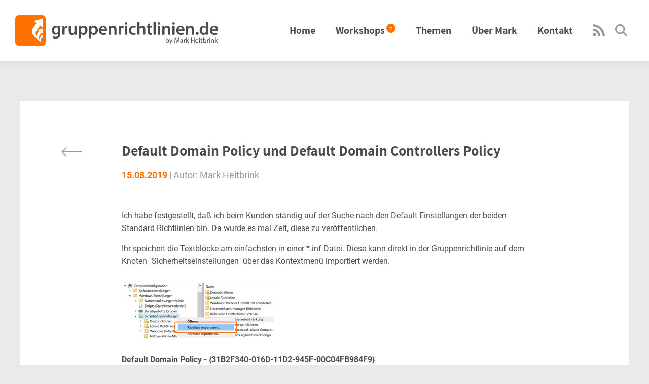

--- FILE ---
content_type: text/html; charset=utf-8
request_url: https://www.gruppenrichtlinien.de/artikel/default-domain-policy-und-default-domain-controllers-policy
body_size: 4101
content:
<!DOCTYPE html>
<html lang="de">
<head>
    <meta charset="utf-8">

<!-- 
	This website is powered by TYPO3 - inspiring people to share!
	TYPO3 is a free open source Content Management Framework initially created by Kasper Skaarhoj and licensed under GNU/GPL.
	TYPO3 is copyright 1998-2026 of Kasper Skaarhoj. Extensions are copyright of their respective owners.
	Information and contribution at https://typo3.org/
-->

<link rel="icon" href="/favicon.ico" type="image/vnd.microsoft.icon">

<meta name="generator" content="TYPO3 CMS">
<meta name="description" content="wurde auch mal Zeit, dass die veröffentlicht werden :-)">
<meta name="keywords" content="Default Domain Policy, Unicode, System Access, MinimumPasswordAge, MaximumPasswordAge, MinimumPasswordLength, PasswordComplexity, PasswordHistorySize, LockoutBadCount, RequireLogonToChangePassword, ForceLogoffWhenHourExpire, ClearTextPassword, LSAAnonymousNameLookup, KerberosPolicy, MaxTicketAge, MaxRenewAge, MaxServiceAge, MaxClockSkew, TicketValidateClient, Registry Values">
<meta name="viewport" content="initial-scale=1.0, user-scalable=yes, width=device-width, minimum-scale=1.0">
<meta property="og:title" content="Default Domain Policy und Default Domain Controllers Policy">
<meta property="og:type" content="article">
<meta property="og:url" content="https://www.gruppenrichtlinien.de/artikel/default-domain-policy-und-default-domain-controllers-policy">
<meta property="og:description" content="wurde auch mal Zeit, dass die veröffentlicht werden :-)">
<meta property="og:site_name" content="www.gruppenrichtlinien.de">
<meta property="og:locale" content="de_DE">
<meta name="twitter:card" content="summary">
<meta name="apple-mobile-web-app-capable" content="yes">
<meta name="apple-mobile-web-app-status-bar-style" content="black">
<meta name="apple-touch-fullscreen" content="yes">


<link rel="stylesheet" href="/typo3temp/assets/compressed/merged-fff61f2d29f33f65fd7d6bf986927d94-161af67e0cd11ae8f07078a013a123b0.css?1731624894" media="all">




<script src="/typo3temp/assets/compressed/merged-f44864c5af6620703e0c3bff1c6e6a08-2115dbfcd683648790ec12c168b39b5d.js?1731624894"></script>



<title>Default Domain Policy und Default Domain Controllers Policy&nbsp;- Gruppenrichtlinien</title><link rel="apple-touch-icon-precomposed" href="apple-touch-icon-precomposed.png" /><link rel="alternate" type="application/rss+xml" title="Gruppenrichtlinien RSS-Feed" href="/rss?type=9818" />
<link rel="canonical" href="https://www.gruppenrichtlinien.de/artikel/default-domain-policy-und-default-domain-controllers-policy"/>

</head>
<body id="page-8">
<div class="bg-top"><div class="center"><div class="top"><div class="top-logo"><a href="/home" title="gruppenrichtlinien.de by Mark Heitbrink">gruppenrichtlinien.de by Mark Heitbrink</a></div><div class="top-main"><div class="top-menu"><ul class="top-menu"><li id="page-2"><a href="/home"><span class="top-menu-title">Home</span></a></li><li id="page-3"><a href="/workshops"><span class="top-menu-title">Workshops</span><span class="top-menu-counter">5</span></a></li><li id="page-4"><a href="/themen/alle-themen"><span class="top-menu-title">Themen</span></a></li><li id="page-5"><a href="/ueber-mark/ueber-mich"><span class="top-menu-title">Über Mark</span></a></li><li id="page-6"><a href="/kontakt"><span class="top-menu-title">Kontakt</span></a></li></ul></div><div class="top-search"><span class="search-closer"><svg viewBox="0 0 14 14"><path d="M14,1.65,12.35,0,7,5.35,1.65,0,0,1.65,5.35,7,0,12.35,1.65,14,7,8.65,12.35,14,14,12.35,8.65,7Z"/></svg></span>
    

            
            
            
                



            
            
                

    



            
            

    
    
	<form method="get" id="form_kesearch_pi1" name="form_kesearch_pi1"  action="/suche" class="search-form">
		
		
		
		
		<input type="text" id="ke_search_sword" name="tx_kesearch_pi1[sword]" value="" placeholder="Suchbegriff"  minlength="4" />
		<input id="kesearchpagenumber" type="hidden" name="tx_kesearch_pi1[page]" value="1" />
		<input id="resetFilters" type="hidden" name="tx_kesearch_pi1[resetFilters]" value="0" />
		<input id="sortByField" type="hidden" name="tx_kesearch_pi1[sortByField]" value="" />
		<input id="sortByDir" type="hidden" name="tx_kesearch_pi1[sortByDir]" value="" />
		
		<input type="submit" value="Finden" />
	</form>



            
                



            
            
                



            
            

        

</div></div><div class="top-trigger"><span class="menu-trigger"><svg viewBox="0 0 30 20"><rect y="0.5" width="30" height="3"/><rect y="8.5" width="30" height="3"/><rect y="16.5" width="30" height="3"/></svg></span><span class="rss-trigger"><a href="/rss?type=9818" target="_blank" title="RSS-Feed abonnieren"><svg viewBox="0 0 24 24"><path d="M6.72,20.63a3.36,3.36,0,1,1-3.36-3.36A3.35,3.35,0,0,1,6.72,20.63ZM0,8.72v4.37A10.91,10.91,0,0,1,10.9,24h4.37A15.27,15.27,0,0,0,0,8.72ZM0,0V4.36A19.64,19.64,0,0,1,19.63,24H24A24,24,0,0,0,0,0Z"/></svg></a></span><span class="search-trigger"><svg viewBox="0 0 24 24"><path d="M17.61,15.49a9.79,9.79,0,1,0-2.12,2.12L21.88,24,24,21.88l-6.39-6.39Zm-7.86,1A6.75,6.75,0,1,1,16.5,9.75,6.76,6.76,0,0,1,9.75,16.5Z"/></svg></span></div></div></div></div><div class="top-spacer"></div>
<div class="bg-main bg-main-compact bg-main-white"><div class="center"><div class="main">
    

            
            
            
                



            
            
                

    



            
            

    
    


	
			
			
			<div class="bg-news-detail">
				<div class="center">
					<div class="news-detail">
						<div class="nd-back"><a href="javascript:history.back()" title="Zurück">Zurück</a></div>
						<div class="nd-head">
							<div class="nd-head-title"><h1>Default Domain Policy und Default Domain Controllers Policy</h1></div>
							<div class="nd-head-info"><span class="nd-date">15.08.2019</span> | <span class="nd-author">Autor: <span itemprop="nd-author-name">Mark Heitbrink</span></span></div>
						</div>
						<div class="nd-body">
							<div class="nd-bodytext"><p>Ich habe festgestellt, daß ich beim Kunden ständig auf der Suche nach den Default Einstellungen der beiden Standard Richtlinien bin. Da wurde es mal Zeit, diese zu veröffentlichen.</p>
<p>Ihr speichert die Textblöcke am einfachsten in einer *.inf Datei. Diese kann direkt in der Gruppenrichtlinie auf dem Knoten "Sicherheitseinstellungen" über das Kontextmenü importiert werden.</p></div>
							
								<div class="nd-content-elements">
									<div class="detail-content-elements">
    

            <div id="c87" class="frame frame-default frame-type-image frame-layout-0">
                
                
                    



                
                
                    

    



                
                

    <div class="ce-image ce-center ce-above">
        

    <div class="ce-gallery" data-ce-columns="1" data-ce-images="1">
        
            <div class="ce-outer">
                <div class="ce-inner">
        
        
            <div class="ce-row">
                
                    
                        <div class="ce-column">
                            

        
<figure class="image">
    
            
                    
<img class="image-embed-item" src="/fileadmin/user_upload/artikel/gpttmpl-import.png" width="300" height="109" loading="lazy" alt="" />


                
        
    
</figure>


    


                        </div>
                    
                
            </div>
        
        
                </div>
            </div>
        
    </div>



    </div>


                
                    



                
                
                    



                
            </div>

        


    

            <div id="c88" class="frame frame-default frame-type-text frame-layout-0">
                
                
                    



                
                
                    

    



                
                

    <p><strong>Default Domain Policy -&nbsp;{31B2F340-016D-11D2-945F-00C04FB984F9}</strong><br /> Diese hat direkt nach der Installation die Version: 3 (AD), 3 (SYSVOL) und sie wird zeitlich vor der Default Domain Controllers Policy erzeugt. Ebenfalls ist das EFS Recovery Zertifikat des Administrators enthalten, das 100 Jahre gültig ist.</p>


                
                    



                
                
                    



                
            </div>

        


    

            <div id="c89" class="frame frame-default frame-type-text frame-layout-0">
                
                
                    



                
                
                    

    



                
                

    <pre>
[Unicode]
Unicode=yes
[System Access]
MinimumPasswordAge = 1
MaximumPasswordAge = 42
MinimumPasswordLength = 7
PasswordComplexity = 1
PasswordHistorySize = 24
LockoutBadCount = 0
RequireLogonToChangePassword = 0
ForceLogoffWhenHourExpire = 0
ClearTextPassword = 0
LSAAnonymousNameLookup = 0
[Kerberos Policy]
MaxTicketAge = 10
MaxRenewAge = 7
MaxServiceAge = 600
MaxClockSkew = 5
TicketValidateClient = 1
[Registry Values]
MACHINE\System\CurrentControlSet\Control\Lsa\NoLMHash=4,1
[Version]
signature="$CHICAGO$"
Revision=1</pre>


                
                    



                
                
                    



                
            </div>

        


    

            <div id="c90" class="frame frame-default frame-type-text frame-layout-0">
                
                
                    



                
                
                    

    



                
                

    <p><strong>Default Domain Controllers Policy -&nbsp;{6AC1786C-016F-11D2-945F-00C04fB984F9}</strong>.&nbsp;Sie hat direkt nach der Installation die Version: 1 (AD), 1 (SYSVOL)</p>


                
                    



                
                
                    



                
            </div>

        


    

            <div id="c91" class="frame frame-default frame-type-text frame-layout-0">
                
                
                    



                
                
                    

    



                
                

    <pre>
[Unicode]
Unicode=yes
[Registry Values]
MACHINE\System\CurrentControlSet\Services\NTDS\Parameters\LDAPServerIntegrity=4,1
MACHINE\System\CurrentControlSet\Services\Netlogon\Parameters\RequireSignOrSeal=4,1
MACHINE\System\CurrentControlSet\Services\LanManServer\Parameters\RequireSecuritySignature=4,1
MACHINE\System\CurrentControlSet\Services\LanManServer\Parameters\EnableSecuritySignature=4,1
[Privilege Rights]
SeAssignPrimaryTokenPrivilege = *S-1-5-20,*S-1-5-19
SeAuditPrivilege = *S-1-5-20,*S-1-5-19
SeBackupPrivilege = *S-1-5-32-549,*S-1-5-32-551,*S-1-5-32-544
SeBatchLogonRight = *S-1-5-32-559,*S-1-5-32-551,*S-1-5-32-544
SeChangeNotifyPrivilege = *S-1-5-32-554,*S-1-5-11,*S-1-5-32-544,*S-1-5-20,*S-1-5-19,*S-1-1-0
SeCreatePagefilePrivilege = *S-1-5-32-544
SeDebugPrivilege = *S-1-5-32-544
SeIncreaseBasePriorityPrivilege = *S-1-5-90-0,*S-1-5-32-544
SeIncreaseQuotaPrivilege = *S-1-5-32-544,*S-1-5-20,*S-1-5-19
SeInteractiveLogonRight = *S-1-5-9,*S-1-5-32-550,*S-1-5-32-549,*S-1-5-32-548,*S-1-5-32-551,*S-1-5-32-544
SeLoadDriverPrivilege = *S-1-5-32-550,*S-1-5-32-544
SeMachineAccountPrivilege = *S-1-5-11
SeNetworkLogonRight = *S-1-5-32-554,*S-1-5-9,*S-1-5-11,*S-1-5-32-544,*S-1-1-0
SeProfileSingleProcessPrivilege = *S-1-5-32-544
SeRemoteShutdownPrivilege = *S-1-5-32-549,*S-1-5-32-544
SeRestorePrivilege = *S-1-5-32-549,*S-1-5-32-551,*S-1-5-32-544
SeSecurityPrivilege = *S-1-5-32-544
SeShutdownPrivilege = *S-1-5-32-550,*S-1-5-32-549,*S-1-5-32-551,*S-1-5-32-544
SeSystemEnvironmentPrivilege = *S-1-5-32-544
SeSystemProfilePrivilege = *S-1-5-80-3139157870-2983391045-3678747466-658725712-1809340420,*S-1-5-32-544
SeSystemTimePrivilege = *S-1-5-32-549,*S-1-5-32-544,*S-1-5-19
SeTakeOwnershipPrivilege = *S-1-5-32-544
SeUndockPrivilege = *S-1-5-32-544
SeEnableDelegationPrivilege = *S-1-5-32-544
[Version]
signature="$CHICAGO$"
Revision=1</pre>


                
                    



                
                
                    



                
            </div>

        


    

            <div id="c92" class="frame frame-default frame-type-text frame-layout-0">
                
                
                    



                
                
                    

    



                
                

    <p>*S-1-5-80-3139157870-2983391045-3678747466-658725712-1809340420 = NT Service\WdiServiceHost (Maschinenspezifisch)</p>


                
                    



                
                
                    



                
            </div>

        


    

            <div id="c710" class="frame frame-default frame-type-html frame-layout-0">
                
                
                    



                
                
                

    


                
                    



                
                
                    



                
            </div>

        

</div>
								</div>
							
						</div>
						<div class="nd-sharing">
							<div class="shariff" data-button-style="icon" data-lang="de" data-orientation="horizontal" data-services="facebook,twitter,linkedin,xing,mail" data-mail-url="mailto:" data-mail-subject="Link-Empfehlung: Default Domain Policy und Default Domain Controllers Policy" data-mail-body="Der folgende Link könnte Dich interessieren: https://www.gruppenrichtlinien.de/artikel/default-domain-policy-und-default-domain-controllers-policy"></div>
						</div>
						
						
							<div class="nd-related">
								<div class="nd-related-head">
									<h3>Ähnliche Artikel</h3>
								</div>
								<div class="nd-related-list">
									
										<div class="nd-related-item">
											<a title="Default Domain Policy und Default Domain Controllers Policy ändern oder nicht?" href="/artikel/default-domain-policy-und-default-domain-controllers-policy-aendern-oder-nicht">
												<span class="nd-related-date">11.01.2017</span>
												<span class="nd-related-title">Default Domain Policy und Default Domain Controllers Policy ändern oder nicht?</span>
											</a>
										</div>
									
										<div class="nd-related-item">
											<a title="Passworte in Gruppenrichtlinienobjekten entfernen" href="/artikel/passworte-in-gruppenrichtlinienobjekten-entfernen">
												<span class="nd-related-date">02.09.2015</span>
												<span class="nd-related-title">Passworte in Gruppenrichtlinienobjekten entfernen</span>
											</a>
										</div>
									
										<div class="nd-related-item">
											<a title="Kontosperrungsschwelle auf 50 definieren - Warum?" href="/artikel/kontosperrungsschwelle-auf-50-definieren-warum">
												<span class="nd-related-date">14.08.2014</span>
												<span class="nd-related-title">Kontosperrungsschwelle auf 50 definieren - Warum?</span>
											</a>
										</div>
									
								</div>
							</div>
						
					</div>
				</div>
			</div>
			
		





            
                



            
            
                



            
            

        

</div></div></div>

<ul class="bottom-menu"><li id="page-12"><a href="/impressum">Impressum</a></li><li id="page-13"><a href="/datenschutz">Datenschutz</a></li></ul>




</body>
</html>

--- FILE ---
content_type: text/css; charset=utf-8
request_url: https://www.gruppenrichtlinien.de/typo3temp/assets/compressed/merged-fff61f2d29f33f65fd7d6bf986927d94-161af67e0cd11ae8f07078a013a123b0.css?1731624894
body_size: 13914
content:
@font-face{font-family:'RR';src:url('../../../fileadmin/template/css/fonts/roboto-regular.woff2') format('woff2'),url('../../../fileadmin/template/css/fonts/roboto-regular.woff') format('woff');font-weight:normal;font-style:normal;}@font-face{font-family:'RRI';src:url('../../../fileadmin/template/css/fonts/roboto-regular-italic.woff2') format('woff2'),url('../../../fileadmin/template/css/fonts/roboto-regular-italic.woff') format('woff');font-weight:normal;font-style:normal;}@font-face{font-family:'RB';src:url('../../../fileadmin/template/css/fonts/roboto-bold.woff2') format('woff2'),url('../../../fileadmin/template/css/fonts/roboto-bold.woff') format('woff');font-weight:normal;font-style:normal;}@font-face{font-family:'RBI';src:url('../../../fileadmin/template/css/fonts/roboto-bold-italic.woff2') format('woff2'),url('../../../fileadmin/template/css/fonts/roboto-bold-italic.woff') format('woff');font-weight:normal;font-style:normal;}@font-face{font-family:'AR';src:url('../../../fileadmin/template/css/fonts/assistant-regular.woff2') format('woff2'),url('../../../fileadmin/template/css/fonts/assistant-regular.woff') format('woff');font-weight:normal;font-style:normal;}@font-face{font-family:'AB';src:url('../../../fileadmin/template/css/fonts/assistant-bold.woff2') format('woff2'),url('../../../fileadmin/template/css/fonts/assistant-bold.woff') format('woff');font-weight:normal;font-style:normal;}*{margin:0px;padding:0px;box-sizing:border-box;background-repeat:no-repeat;background-position:0px 0px;}html,body{top:0;left:0;right:0;width:100%;height:100%;}table{border:none;border-collapse:collapse;}table td,table th{padding:0;}ul,ol{list-style-type:none;}img,iframe{border:none;}input,textarea,select{border-radius:0px;}body{font-family:'RR',sans-serif;font-size:16px;line-height:160%;text-align:center;color:#4c4c4c;background-color:#ffffff;-webkit-text-size-adjust:100%;-moz-hyphens:auto;-o-hyphens:auto;-webkit-hyphens:auto;-ms-hyphens:auto;hyphens:auto;}a,a:link,a:visited,a:focus,a:active,a:hover{color:#4c4c4c;text-decoration:none;transition:color 0.2s ease-in-out,background-color 0.2s ease-in-out;}p,div.main ul{margin:15px 0px;}p a,div.main ul li a,div.main ol li a,div.main table a{color:#009ee2 !important;}p a:hover,div.main ul li a:hover,div.main ol li a:hover,div.main table a:hover{text-decoration:underline !important;}b,strong{font-family:'RB',sans-serif;font-weight:normal;}i,em{font-family:'RRI',sans-serif;font-style:normal;}b i,b em,strong i,strong em,i b,i strong,em b,em strong{font-family:'RBI',sans-serif;font-weight:normal;font-style:normal;}h1,h2,h3,h4,h5{width:100%;font-family:'AB',sans-serif;font-weight:normal;color:#4c4c4c;display:block;line-height:120%;margin:10px 0px;-moz-hyphens:none;-o-hyphens:none;-webkit-hyphens:none;-ms-hyphens:none;hyphens:none;}.text-left,.ce-headline-left{text-align:left;}.text-center,.ce-headline-center{text-align:center;}.text-right,.ce-headline-right{text-align:right;}h1{font-size:28px;}h2{font-size:24px;}h3{font-size:20px;line-height:140%;}h4{font-size:18px;line-height:140%;margin-bottom:10px;}h5{font-size:16px;line-height:140%;}hr{width:100%;height:30px;display:block;border:none;float:left;clear:both;background-color:transparent;}div.bg-top{width:100%;float:left;clear:both;}div.center{width:1400px;margin:0px auto;}div.bg-top{top:0px;left:0px;position:fixed;z-index:1000;background-color:#ffffff;box-shadow:0px 0px 20px 0px rgba(0,0,0,0.1);}div.top{width:100%;height:120px;text-align:left;float:left;clear:both;position:relative;transition:height 0.3s ease-in-out;}.fixpos div.top{height:80px;}span.menu-trigger{width:60px;height:60px;display:block;float:left;clear:none;cursor:pointer;margin-top:10px;display:none;}span.menu-trigger svg{width:30px;height:20px;float:left;clear:none;margin:20px 15px;}span.menu-trigger svg path,span.menu-trigger svg rect{fill:#999999;transition:fill 0.3s ease-in-out;}span.menu-trigger:hover svg path,span.menu-trigger:hover svg rect,span.menu-trigger.open svg path,span.menu-trigger.open svg rect{fill:#ff7100;}div.top-logo{float:left;clear:none;}div.top-logo a{width:400px;height:60px;display:block;float:left;clear:none;margin:30px 0px;text-indent:-999px;overflow:hidden;background-image:url('../../../fileadmin/template/css/img/logo.svg');background-size:100% 100%;background-position:center center;transition:all 0.3s ease-in-out;}.fixpos div.top-logo a{width:334px;height:50px;margin:15px 0px;}div.top-main{float:right;clear:right;position:relative;}div.top-menu{float:left;clear:none;margin-right:120px;}ul.top-menu{float:left;clear:none;margin:50px 0px;transition:all 0.3s ease-in-out;}.fixpos ul.top-menu{margin:30px 0px;}ul.top-menu > li{float:left;clear:none;margin-left:40px;}ul.top-menu > li:first-child{margin-left:0px;}ul.top-menu > li > a{font-family:'AB',sans-serif;font-size:20px;line-height:100%;color:#4c4c4c;display:block;float:left;clear:none;position:relative;}ul.top-menu > li.current > a,ul.top-menu > li > a:hover{color:#ff7100;}span.top-menu-title{display:block;float:left;clear:none;}span.top-menu-counter{min-width:18px;height:18px;float:left;clear:none;padding:3px;font-family:'roboto-bold',sans-serif;font-size:12px;line-height:100%;text-align:center;color:#ffffff;background-color:#ff7100;border-radius:9px;margin:-3px 0px 0px 3px;}div.top-trigger{position:absolute;top:48px;right:13px;z-index:8;transition:top 0.3s ease-in-out;}.fixpos div.top-trigger{top:28px;}span.rss-trigger{width:24px;height:24px;display:block;float:left;clear:none;cursor:pointer;margin-right:20px;}span.search-trigger{width:24px;height:24px;display:block;float:left;clear:none;cursor:pointer;}span.rss-trigger svg path,span.search-trigger svg path{fill:#999999;transition:fill 0.3s ease-in-out;}span.rss-trigger:hover svg path,span.search-trigger:hover svg path{fill:#ff7100;}div.top-search{width:100%;height:50px;float:left;clear:none;position:absolute;top:35px;right:0px;z-index:10;transition:top 0.3s ease-in-out;display:none;}.fixpos div.top-search{top:15px;}div.top-search form{width:100%;height:100%;float:left;clear:both;}div.top-search span.search-closer{width:50px;height:50px;display:block;float:left;clear:none;position:absolute;top:0px;left:0px;z-index:2;cursor:pointer;}div.top-search span.search-closer svg{width:14px;height:14px;margin:18px;}div.top-search span.search-closer svg path{fill:#999999;transition:fill 0.3s ease-in-out;}div.top-search span.search-closer:hover svg path{fill:#009ee2;}div.top-search input[type="text"]{width:100%;height:100%;float:left;clear:none;padding:0px 50px;font-family:'AR',sans-serif;font-size:20px;color:#4c4c4c;border-radius:5px;outline:none;border:1px solid #99d8f3;background-color:#ffffff;}div.top-search input[type="submit"]{width:50px;height:50px;float:left;clear:none;position:absolute;top:0px;right:0px;text-indent:-999px;overflow:hidden;border:none;cursor:pointer;outline:none;background-color:transparent;background-image:url('../../../fileadmin/template/css/img/search.svg');background-position:center center;background-size:24px 24px;}div.top-spacer{width:100%;height:120px;float:left;clear:both;transition:height 0.3s ease-in-out;}div.bg-main{width:100%;float:left;clear:both;}div.bg-main-white{background-color:#ffffff;}div.bg-main-light{background-color:#eaeaea;}div.main{width:100%;float:left;clear:both;text-align:left;padding:80px 0px;}div.bg-main-compact div.main{padding-bottom:0px;}div.bg-bottom{width:100%;float:left;clear:both;background-color:#eaeaea;}div.bottom{width:100%;float:left;clear:both;text-align:center;}ul.bottom-menu{font-family:'RB',sans-serif;display:inline-block;}ul.bottom-menu > li{float:left;clear:none;margin:20px;}ul.bottom-menu > li > a{color:#999999;}ul.bottom-menu > li > a:hover{color:#ff7100;}div.news-list{width:100%;float:left;clear:both;border-top:2px solid #eaeaea;}div.news-list-item{width:100%;float:left;clear:both;position:relative;padding:30px;border-bottom:2px solid #eaeaea;}a.nli-backlink,span.nli-backlink a{width:100%;height:calc(100% + 6px);display:block;position:absolute;top:-3px;left:0px;z-index:1;text-indent:-9999px;overflow:hidden;border-radius:5px;background-color:transparent;box-shadow:0px 0px 20px 0px rgba(0,0,0,0);transition:background-color 0.3s ease-in-out,box-shadow 0.3s ease-in-out;}div.news-list-item:hover > a.nli-backlink,div.news-list-item:hover > span.nli-backlink > a{background-color:#ffffff;box-shadow:0px 0px 30px 0px rgba(0,0,0,0.15);}div.nli-date{width:120px;display:block;float:left;clear:left;position:relative;z-index:2;}div.nli-date a{width:100%;display:block;float:left;clear:none;padding-top:4px;font-family:'RB',sans-serif;color:#ff7100;}div.nli-main{width:calc(100% - 200px);float:left;clear:right;position:relative;z-index:2;}div.nli-main h3{margin:0px;position:relative;z-index:2;}div.nli-main h3 a{width:100%;display:block;color:#4c4c4c;}div.news-list-item:hover h3 a{color:#ff7100;}a span.nli-desc,span.nli-desc{width:100%;float:left;clear:both;margin:10px 0px;color:#999999;position:relative;z-index:2;}span.hit{display:inline-block;color:#ffffff;background-color:#ff7100;}span.nli-keywords{display:block;float:left;clear:both;font-size:14px;line-height:100%;position:relative;z-index:2;}span.nli-keywords a{display:block;float:left;clear:none;color:#88889e;margin:0px 10px 10px 0px;padding:5px 10px;background-color:#e5f5fc;}span.nli-keywords a:hover{color:#525266;background-color:#b2e2f6;}div.nli-arrow{width:40px;height:18px;display:block;float:left;clear:right;position:absolute;z-index:2;top:50%;transform:translateY(-50%);right:30px;}div.nli-arrow a{width:100%;height:100%;display:block;float:left;clear:none;}div.search-list div.nli-arrow a{text-indent:-999px;overflow:hidden;position:absolute;z-index:2;}div.nli-arrow a svg,div.nli-arrow svg{width:100%;height:100%;float:left;clear:none;fill:#999999;transition:fill 0.2s ease-in-out;}div.news-list-item:hover div.nli-arrow a svg,div.news-list-item:hover div.nli-arrow svg{fill:#ff7100;}div.main div.sek-menu{width:100%;float:left;clear:both;margin-bottom:40px;text-align:center;}div.main ul.sek-menu{font-family:'AR',sans-serif;font-size:20px;line-height:100%;display:inline-block;}div.main ul.sek-menu li{float:left;clear:none;padding-left:0px !important;margin-right:60px;}div.main ul.sek-menu li::before{display:none !important;}div.main ul.sek-menu li:last-child{margin-right:0px;}div.main ul.sek-menu li a{color:#4c4c4c !important;}div.main ul.sek-menu li.current a,div.main ul.sek-menu li a:hover{color:#ff7100 !important;text-decoration:none !important;}body#page-8,body#page-8 div.bg-main-white{background-color:#eaeaea;}div.bg-news-detail{width:100%;float:left;clear:none;text-align:center;}div.bg-news-detail div.center{width:1200px;margin:0px auto;}div.news-detail{width:100%;float:left;clear:both;padding:80px 200px;text-align:left;position:relative;background-color:#ffffff;}div.nd-back{position:absolute;top:90px;left:80px;}div.nd-back a{width:42px;height:20px;display:block;float:left;clear:none;text-indent:-999px;overflow:hidden;background-color:#999999;background-image:url('../../../fileadmin/template/css/img/nd-back.svg');background-size:100% 100%;background-position:top left;}div.nd-back a:hover{background-color:#ff7100;}div.nd-head{width:100%;float:left;clear:both;padding-bottom:20px;}div.nd-head-title{width:100%;float:left;clear:both;padding-bottom:20px;}div.nd-head-title h1{margin:0px;}div.nd-head-info{width:100%;float:left;clear:both;font-size:18px;color:#999999;font-family:'RR',sans-serif;padding-bottom:20px;}span.nd-date{font-family:'RB',sans-serif;color:#ff7100;}div.nd-head-tags{width:100%;float:left;clear:both;font-size:14px;line-height:100%;}div.nd-head-tags a{display:block;float:left;clear:none;color:#88889e;margin:0px 10px 10px 0px;padding:5px 10px;background-color:#e5f5fc;}div.nd-head-tags a:hover{color:#525266;background-color:#b2e2f6;}div.nd-body{width:100%;float:left;clear:both;}div.nd-teaser{width:100%;float:left;clear:both;font-family:'RB',sans-serif;padding-bottom:10px;}div.nd-bodytext{width:100%;float:left;clear:both;}div.nd-sharing{width:100%;float:left;clear:both;margin-top:20px;text-align:center;}div.shariff{display:inline-block;}.shariff:after,.shariff:before{display:none;}div.shariff ul{float:left;clear:none;display:block !important;margin:0px;}div.shariff ul li{width:40px !important;height:40px !important;display:block;float:left;clear:none;margin:0px 3px !important;}div.main div.shariff ul li{padding:0px !important;}div.main div.shariff ul li::before{padding:0px !important;display:none !important;}div.shariff ul li a{width:100% !important;height:100% !important;float:left;clear:none;background-color:#999999 !important;background-image:url('../../../fileadmin/template/css/img/shariff.svg');background-size:200px 40px;border-radius:5px;}div.shariff ul li a:hover{background-color:#ff7100 !important;}div.shariff ul li.facebook a{background-position:0px 0px;}div.shariff ul li.twitter a{background-position:-40px 0px;}div.shariff ul li.linkedin a{background-position:-80px 0px;}div.shariff ul li.xing a{background-position:-120px 0px;}div.shariff ul li.mail a{background-position:-160px 0px;}div.shariff ul li a span{display:none !important;}div.main-search{width:100%;float:left;clear:both;margin-bottom:40px;text-align:center;}div.main-search form.search-form{width:100%;height:50px;max-width:600px;display:inline-block;position:relative;}div.search-feedback{width:100%;float:left;clear:both;text-align:center;padding:20px;margin-bottom:40px;background-color:#eaeaea;border-radius:5px;}div.main-search input[type="text"]{width:100%;height:100%;float:left;clear:none;padding:0px 20px;font-family:'AR',sans-serif;font-size:20px;color:#4c4c4c;border-radius:5px;outline:none;border:1px solid #99d8f3;background-color:#e5f5fc;}div.main-search input[type="submit"]{width:50px;height:50px;float:left;clear:none;position:absolute;top:0px;right:0px;text-indent:-999px;overflow:hidden;border:none;cursor:pointer;outline:none;background-color:transparent;background-image:url('../../../fileadmin/template/css/img/search.svg');background-position:center center;background-size:24px 24px;}div.page-pagination,div.search-pagebrowser{width:100%;font-family:'RB',sans-serif;font-size:16px;line-height:100%;float:left;clear:both;color:#999999;margin-top:30px;text-align:center;}ul.news-pagination,div.search-pagebrowser ul{display:inline-block;margin:0px !important;}body ul.news-pagination li,div.search-pagebrowser li{float:left;clear:none;background-image:none;padding:0px !important;margin:0px 2px;}div.search-pagebrowser li.disabled{display:none;}body ul.news-pagination li::before,div.search-pagebrowser li::before{display:none !important;}div.main ul.news-pagination li a,div.main div.search-pagebrowser li a{width:44px;height:44px;display:block;float:left;clear:none;padding-top:15px;text-decoration:none !important;color:#999999 !important;background-color:none;border-radius:5px;}div.main ul.news-pagination li a:hover,div.main div.search-pagebrowser li a:hover{color:#ff7100 !important;}ul.news-pagination li.np-current,ul.news-pagination li.np-other,div.main div.search-pagebrowser li a.current{width:44px;height:44px;display:block;float:left;clear:none;padding-top:15px !important;color:#ffffff !important;background-color:#ff7100;border-radius:5px;}ul.news-pagination li.np-other{width:auto;color:#999999 !important;background-color:#ffffff;}div.search-results-info{width:100%;float:left;clear:both;color:#999999;text-align:center;margin-top:20px;}div.nd-related{width:100%;float:left;clear:both;margin-top:30px;}div.nd-related-head{width:100%;float:left;clear:both;}div.nd-related-head h3{color:#009ee2;}div.nd-related-list{width:100%;float:left;clear:both;border-top:1px solid #eaeaea;}div.nd-related-item{width:100%;float:left;clear:both;border-bottom:1px solid #eaeaea;}div.nd-related-item a{width:100%;float:left;clear:both;padding:10px 0px;display:block;position:relative;}span.nd-related-date{width:100px;display:block;float:left;clear:none;font-family:'RB',sans-serif;color:#ff7100;}span.nd-related-title{width:100%;width:calc(100% - 150px);float:left;clear:none;transition:color 0.2s ease-in-out;}span.nd-related-link-title{width:100%;float:left;clear:none;transition:color 0.2s ease-in-out;}div.nd-related-item a::after{content:"";width:36px;height:16px;display:block;position:absolute;top:14px;right:0px;background-image:url('../../../fileadmin/template/css/img/nd-related-arrow.svg');background-size:36px 32px;background-position:top left;}div.nd-related-links a::after{width:15px;height:15px;background-image:url('../../../fileadmin/template/css/img/nd-related-link-arrow.svg');background-size:15px 30px;}div.nd-related-item a:hover span.nd-related-title,div.nd-related-item a:hover span.nd-related-link-title{color:#ff7100;}div.nd-related-item a:hover::after{background-position:bottom left;}div.footer-item{width:50%;float:left;clear:none;}div.footer-item:first-child{padding-right:20px;}div.footer-item:last-child{padding-left:20px;}div.footer-item div.frame{width:100%;float:left;clear:none;padding:30px 40px;background-color:#ffffff;}div.footer-item h1,div.footer-item h2,div.footer-item h3,div.footer-item h4,div.footer-item h5{color:#ff7100;}div.main div.footer-item img{max-width:150px;height:auto;float:left;clear:none;margin:0px 20px 20px 0px;}p a.facebook,p a.linkedin,p a.xing{width:40px;height:40px;text-indent:-999px;overflow:hidden;margin:10px 10px 0px 0px;display:inline-block;background-color:#999999;background-image:url('../../../fileadmin/template/css/img/shariff.svg');background-size:200px 40px;border-radius:5px;}p a.facebook{background-position:0px 0px;}p a.xing{background-position:-120px 0px;}p a.linkedin{background-position:-80px 0px;}p a.facebook:hover,p a.linkedin:hover,p a.xing:hover{background-color:#ff7100;}table{width:100%;float:left;clear:both;}table th,table td{font-family:'RR',sans-serif;text-align:left;vertical-align:top;padding:10px;}table th{font-family:'RB',sans-serif;color:#ffffff;background-color:#ff7100;}table tr:nth-child(even) td{background-color:#eaeaea;}div.main ul li{padding-left:30px;position:relative;}div.main ul li::before{content:"";width:20px;height:1px;position:absolute;top:10px;left:0px;background-color:#4c4c4c;}div.frame img{max-width:100%;height:auto;float:left;clear:none;}div.frame{width:100%;float:left;clear:both;padding:0px 20px;position:relative;}div.frame-ce-col-80{width:80%;clear:none;}div.frame-ce-col-70{width:66.6666666667%;clear:none;}div.frame-ce-col-60{width:60%;clear:none;}div.frame-ce-col-50{width:50%;clear:none;}div.frame-ce-col-40{width:40%;clear:none;}div.frame-ce-col-30{width:33.3333333333%;clear:none;}div.frame-ce-col-20{width:20%;clear:none;}div.detail-content-elements{width:100%;float:left;clear:both;}div.detail-content-elements div.frame{padding:0px;}div.nd-body i,div.nd-body em{color:#ff7100;overflow-wrap:break-word;}div.nd-body div.frame-type-image{margin:15px 0px;}div.nd-body table{margin:10px 0px;}div.nd-body iframe{width:100% !important;height:600px !important;float:left;clear:both;border:5px solid #ffffff;box-shadow:0px 0px 20px 0px rgba(0,0,0,0.1)}pre{width:100%;overflow-x:scroll;display:block;white-space:pre-wrap;background-color:#ebebeb;font-family:Courier,Courier New,serif;font-size:14px;line-height:160%;padding:5px 5px;}ol{list-style-type:decimal;margin-left:20px;}figcaption{width:100%;float:left;clear:both;display:block;padding-top:5px;color:#999999;}div.gp-pack-wrapper{width:100%;float:left;clear:both;text-align:center;position:relative;margin-bottom:40px;display:none;}div.gp-pack-wrapper div.inner{width:1100px;margin:0px auto;}div.gp-pack{width:100%;float:left;clear:both;display:table;position:relative;padding:30px;text-align:left;background-color:#efefef;}div.gp-pack > div{vertical-align:top;display:table-cell;}div.gp-pack div.logo{vertical-align:middle;}div.gp-pack div.logo a{width:292px;height:80px;display:block;text-align:left;text-indent:-999px;overflow:hidden;background-image:url('../../../fileadmin/template/css/img/gp-pack-logo.svg');background-size:100% 100%;background-position:center center;}div.gp-pack div.text{padding-left:30px;}div.gp-pack div.text h1,div.gp-pack div.text h2,div.gp-pack div.text h3,div.gp-pack div.text h4,div.gp-pack div.text h5,div.gp-pack div.text p{margin:0px;}div.gp-pack div.text a,div.gp-pack div.text p a{color:#ff7100 !important;}div.gp-pack div.text a:hover{text-decoration:underline !important;}div.gp-pack div.closer{width:16px;height:16px;position:absolute;top:15px;right:15px;display:block;opacity:0.5;transition:opacity 0.2s ease-in-out;background-image:url('../../../fileadmin/template/css/img/gp-pack-closer.svg');background-size:100% 100%;background-position:center center;cursor:pointer;}div.gp-pack div.closer:hover{opacity:1;}@media screen and (max-width:1460px){div.center{width:100%;float:left;clear:none;padding-left:30px;padding-right:30px;}div.bg-news-detail div.center{float:none;clear:none;padding:0px;}}@media screen and (max-width:1260px){ul.top-menu > li{margin-left:30px;}div.bg-news-detail div.center{width:100%;float:left;clear:both;padding:0px;}div.gp-pack-wrapper div.inner{width:100%;float:left;clear:both;}}@media screen and (max-width:1160px){ul.top-menu > li{margin-left:20px;}div.main{padding:70px 0px;}div.news-detail{padding:60px 100px;}div.nd-back{top:68px;left:30px;}}@media screen and (max-width:1060px){div.top,div.top-spacer{height:80px;}div.top-logo a{width:334px;height:50px;margin:15px 0px;}ul.top-menu{margin:30px 0px;}ul.top-menu > li:first-child{display:none;}div.top-trigger{top:28px;}div.top-search{top:15px;}}@media screen and (max-width:960px){div.center{padding-left:20px;padding-right:20px;}ul.top-menu > li > a{font-size:18px;line-height:100%;}ul.top-menu{margin:31px 0px;}div.top-logo a,.fixpos div.top-logo a{width:268px;height:40px;margin:20px 0px;}div.main{padding:60px 0px;}div.footer-item:first-child{padding-right:10px;}div.footer-item:last-child{padding-left:10px;}div.footer-item div.frame{padding:20px 30px;}div.gp-pack{padding:20px;}div.gp-pack div.logo a{width:219px;height:60px;}div.gp-pack div.text{padding-left:20px;}}@media screen and (min-width:860px){div.top-main,span.search-trigger{display:block !important;}span.menu-trigger{display:none !important;}}@media screen and (max-width:860px){div.top-main,span.search-trigger{display:none;}span.menu-trigger{display:block;}div.top-trigger{width:60px;height:60px;top:0px !important;right:0px !important;}div.top-main{width:100%;height:calc(100% - 80px);float:left;clear:none;position:fixed;top:80px;left:0px;background-color:#eaeaea;padding:60px 20px;}div.top-search{width:calc(100% - 40px);display:block !important;right:20px;top:40px;}div.top-search span.search-closer,span.rss-trigger{display:none;}div.top-search input[type="text"]{padding:0px 50px 0px 20px;border-color:#999999;}div.top-menu{width:100%;float:left;clear:both;margin-top:60px;}ul.top-menu{width:100%;float:left;clear:both;margin:0px;}ul.top-menu > li{width:100%;float:left;clear:both;margin:0px;display:block;text-align:center;}ul.top-menu > li > a{width:auto;display:inline-block;float:none;clear:none;padding:10px 0px;font-size:32px;}div.main{padding:50px 0px;}ul.sek-menu{font-size:18px;}ul.sek-menu li{margin-right:30px;}div.nd-back{display:none;}div.news-detail{padding:40px;}}@media screen and (max-width:760px){div.gp-pack-wrapper{margin:0px;}div.gp-pack{display:block;padding:30px 20px;}div.gp-pack > div{display:block;float:left;clear:both;}div.gp-pack div.logo a{width:292px;height:80px;}div.gp-pack div.text{padding-left:0px;padding-top:20px;}}@media screen and (max-width:660px){div.nli-arrow{display:none;}div.news-list-item{padding:20px 0px;}div.nli-main{width:calc(100% - 120px);}div.search-feedback div.nli-main{width:100%;}div.news-detail{padding:40px 20px;}div.footer-item{width:100%;clear:both;padding:0px !important;}div.footer-item:first-child{padding-bottom:20px !important;}div.footer-item div.frame{padding:10px 20px;}div.frame{width:100%;float:left;clear:both;padding:10px 0px;}}@media screen and (max-width:560px){div.top,div.top-spacer{height:60px !important;}div.top-logo a,.fixpos div.top-logo a{width:240px;height:36px;margin:12px 0px;}div.top-trigger{right:-10px !important;}span.menu-trigger{margin-top:0px;}div.top-search{top:20px;}div.top-main{height:calc(100% - 60px);top:60px;}div.top-menu{margin-top:40px;}ul.top-menu > li > a{font-size:24px;}div.top-search input[type="text"]{font-size:18px;}div.main{padding:40px 0px;}ul.sek-menu{font-size:16px;}ul.sek-menu li{margin-right:20px;}div.main-search{margin-bottom:20px;}div.shariff ul li{width:30px !important;height:30px !important;}div.shariff ul li a{background-size:150px 30px;}div.shariff ul li.twitter a{background-position:-30px 0px;}div.shariff ul li.linkedin a{background-position:-60px 0px;}div.shariff ul li.xing a{background-position:-90px 0px;}div.shariff ul li.mail a{background-position:-120px 0px;}div.nd-related-item a::after,span.nd-related-date{display:none;}span.nd-related-title{width:100%;}div.gp-pack{padding:20px;}div.gp-pack div.logo a{width:219px;height:60px;}div.gp-pack div.text{padding-top:10px;}}@media screen and (max-width:460px){ul.sek-menu li{width:100%;clear:both;margin-right:0px;padding:5px 0px;}div.news-list-item{padding:10px 0px;}div.nli-date{width:100%;clear:both;}div.nli-main{width:100%;clear:both;}div.nli-main h3{line-height:120%;}a span.nli-desc,span.nli-desc,div.nli-date a{font-size:14px;line-height:140%;}div.news-list-item:hover > a.nli-backlink,div.news-list-item:hover > span.nli-backlink > a{box-shadow:none;background-color:transparent;}div.main div.footer-item img{clear:both;margin:0px;}div.footer-item div.ce-bodytext{width:100%;float:left;clear:both;}}@media screen and (max-width:380px){div.center{padding-left:10px;padding-right:10px;}div.top-search{width:calc(100% - 20px);right:10px;}div.top-main{padding:80px 10px;}div.top-menu{margin-right:0px;margin-top:20px;}div.main{padding:20px 0px;}}.fa,.fab,.fal,.far,.fas{-moz-osx-font-smoothing:grayscale;-webkit-font-smoothing:antialiased;display:inline-block;font-style:normal;font-variant:normal;text-rendering:auto;line-height:1}.fa-lg{font-size:1.33333333em;line-height:.75em;vertical-align:-.0667em}.fa-xs{font-size:.75em}.fa-sm{font-size:.875em}.fa-1x{font-size:1em}.fa-2x{font-size:2em}.fa-3x{font-size:3em}.fa-4x{font-size:4em}.fa-5x{font-size:5em}.fa-6x{font-size:6em}.fa-7x{font-size:7em}.fa-8x{font-size:8em}.fa-9x{font-size:9em}.fa-10x{font-size:10em}.fa-fw{text-align:center;width:1.25em}.fa-ul{list-style-type:none;margin-left:2em * 5/4;padding-left:0}.fa-ul>li{position:relative}.fa-li{left:-2em;position:absolute;text-align:center;width:2em;line-height:inherit}.fa-border{border-radius:.1em;border:.08em solid #eee;padding:.2em .25em .15em}.fa-pull-left{float:left}.fa-pull-right{float:right}.fa.fa-pull-left,.fab.fa-pull-left,.fal.fa-pull-left,.far.fa-pull-left,.fas.fa-pull-left{margin-right:.3em}.fa.fa-pull-right,.fab.fa-pull-right,.fal.fa-pull-right,.far.fa-pull-right,.fas.fa-pull-right{margin-left:.3em}.fa-spin{-webkit-animation:fa-spin 2s infinite linear;animation:fa-spin 2s infinite linear}.fa-pulse{-webkit-animation:fa-spin 1s infinite steps(8);animation:fa-spin 1s infinite steps(8)}@-webkit-keyframes fa-spin{0%{-webkit-transform:rotate(0deg);transform:rotate(0deg)}to{-webkit-transform:rotate(1turn);transform:rotate(1turn)}}@keyframes fa-spin{0%{-webkit-transform:rotate(0deg);transform:rotate(0deg)}to{-webkit-transform:rotate(1turn);transform:rotate(1turn)}}.fa-rotate-90{-ms-filter:"progid:DXImageTransform.Microsoft.BasicImage(rotation=1)";-webkit-transform:rotate(90deg);transform:rotate(90deg)}.fa-rotate-180{-ms-filter:"progid:DXImageTransform.Microsoft.BasicImage(rotation=2)";-webkit-transform:rotate(180deg);transform:rotate(180deg)}.fa-rotate-270{-ms-filter:"progid:DXImageTransform.Microsoft.BasicImage(rotation=3)";-webkit-transform:rotate(270deg);transform:rotate(270deg)}.fa-flip-horizontal{-ms-filter:"progid:DXImageTransform.Microsoft.BasicImage(rotation=0,mirror=1)";-webkit-transform:scaleX(-1);transform:scaleX(-1)}.fa-flip-vertical{-webkit-transform:scaleY(-1);transform:scaleY(-1)}.fa-flip-horizontal.fa-flip-vertical,.fa-flip-vertical{-ms-filter:"progid:DXImageTransform.Microsoft.BasicImage(rotation=2,mirror=1)"}.fa-flip-horizontal.fa-flip-vertical{-webkit-transform:scale(-1);transform:scale(-1)}:root .fa-flip-horizontal,:root .fa-flip-vertical,:root .fa-rotate-90,:root .fa-rotate-180,:root .fa-rotate-270{-webkit-filter:none;filter:none}.fa-stack{display:inline-block;height:2em;line-height:2em;position:relative;vertical-align:middle;width:2em}.fa-stack-1x,.fa-stack-2x{left:0;position:absolute;text-align:center;width:100%}.fa-stack-1x{line-height:inherit}.fa-stack-2x{font-size:2em}.fa-inverse{color:#fff}.fa-500px:before{content:"\F26E"}.fa-accessible-icon:before{content:"\F368"}.fa-accusoft:before{content:"\F369"}.fa-address-book:before{content:"\F2B9"}.fa-address-card:before{content:"\F2BB"}.fa-adjust:before{content:"\F042"}.fa-adn:before{content:"\F170"}.fa-adversal:before{content:"\F36A"}.fa-affiliatetheme:before{content:"\F36B"}.fa-algolia:before{content:"\F36C"}.fa-align-center:before{content:"\F037"}.fa-align-justify:before{content:"\F039"}.fa-align-left:before{content:"\F036"}.fa-align-right:before{content:"\F038"}.fa-amazon:before{content:"\F270"}.fa-amazon-pay:before{content:"\F42C"}.fa-ambulance:before{content:"\F0F9"}.fa-american-sign-language-interpreting:before{content:"\F2A3"}.fa-amilia:before{content:"\F36D"}.fa-anchor:before{content:"\F13D"}.fa-android:before{content:"\F17B"}.fa-angellist:before{content:"\F209"}.fa-angle-double-down:before{content:"\F103"}.fa-angle-double-left:before{content:"\F100"}.fa-angle-double-right:before{content:"\F101"}.fa-angle-double-up:before{content:"\F102"}.fa-angle-down:before{content:"\F107"}.fa-angle-left:before{content:"\F104"}.fa-angle-right:before{content:"\F105"}.fa-angle-up:before{content:"\F106"}.fa-angrycreative:before{content:"\F36E"}.fa-angular:before{content:"\F420"}.fa-app-store:before{content:"\F36F"}.fa-app-store-ios:before{content:"\F370"}.fa-apper:before{content:"\F371"}.fa-apple:before{content:"\F179"}.fa-apple-pay:before{content:"\F415"}.fa-archive:before{content:"\F187"}.fa-arrow-alt-circle-down:before{content:"\F358"}.fa-arrow-alt-circle-left:before{content:"\F359"}.fa-arrow-alt-circle-right:before{content:"\F35A"}.fa-arrow-alt-circle-up:before{content:"\F35B"}.fa-arrow-circle-down:before{content:"\F0AB"}.fa-arrow-circle-left:before{content:"\F0A8"}.fa-arrow-circle-right:before{content:"\F0A9"}.fa-arrow-circle-up:before{content:"\F0AA"}.fa-arrow-down:before{content:"\F063"}.fa-arrow-left:before{content:"\F060"}.fa-arrow-right:before{content:"\F061"}.fa-arrow-up:before{content:"\F062"}.fa-arrows-alt:before{content:"\F0B2"}.fa-arrows-alt-h:before{content:"\F337"}.fa-arrows-alt-v:before{content:"\F338"}.fa-assistive-listening-systems:before{content:"\F2A2"}.fa-asterisk:before{content:"\F069"}.fa-asymmetrik:before{content:"\F372"}.fa-at:before{content:"\F1FA"}.fa-audible:before{content:"\F373"}.fa-audio-description:before{content:"\F29E"}.fa-autoprefixer:before{content:"\F41C"}.fa-avianex:before{content:"\F374"}.fa-aviato:before{content:"\F421"}.fa-aws:before{content:"\F375"}.fa-backward:before{content:"\F04A"}.fa-balance-scale:before{content:"\F24E"}.fa-ban:before{content:"\F05E"}.fa-bandcamp:before{content:"\F2D5"}.fa-barcode:before{content:"\F02A"}.fa-bars:before{content:"\F0C9"}.fa-baseball-ball:before{content:"\F433"}.fa-basketball-ball:before{content:"\F434"}.fa-bath:before{content:"\F2CD"}.fa-battery-empty:before{content:"\F244"}.fa-battery-full:before{content:"\F240"}.fa-battery-half:before{content:"\F242"}.fa-battery-quarter:before{content:"\F243"}.fa-battery-three-quarters:before{content:"\F241"}.fa-bed:before{content:"\F236"}.fa-beer:before{content:"\F0FC"}.fa-behance:before{content:"\F1B4"}.fa-behance-square:before{content:"\F1B5"}.fa-bell:before{content:"\F0F3"}.fa-bell-slash:before{content:"\F1F6"}.fa-bicycle:before{content:"\F206"}.fa-bimobject:before{content:"\F378"}.fa-binoculars:before{content:"\F1E5"}.fa-birthday-cake:before{content:"\F1FD"}.fa-bitbucket:before{content:"\F171"}.fa-bitcoin:before{content:"\F379"}.fa-bity:before{content:"\F37A"}.fa-black-tie:before{content:"\F27E"}.fa-blackberry:before{content:"\F37B"}.fa-blind:before{content:"\F29D"}.fa-blogger:before{content:"\F37C"}.fa-blogger-b:before{content:"\F37D"}.fa-bluetooth:before{content:"\F293"}.fa-bluetooth-b:before{content:"\F294"}.fa-bold:before{content:"\F032"}.fa-bolt:before{content:"\F0E7"}.fa-bomb:before{content:"\F1E2"}.fa-book:before{content:"\F02D"}.fa-bookmark:before{content:"\F02E"}.fa-bowling-ball:before{content:"\F436"}.fa-braille:before{content:"\F2A1"}.fa-briefcase:before{content:"\F0B1"}.fa-btc:before{content:"\F15A"}.fa-bug:before{content:"\F188"}.fa-building:before{content:"\F1AD"}.fa-bullhorn:before{content:"\F0A1"}.fa-bullseye:before{content:"\F140"}.fa-buromobelexperte:before{content:"\F37F"}.fa-bus:before{content:"\F207"}.fa-buysellads:before{content:"\F20D"}.fa-calculator:before{content:"\F1EC"}.fa-calendar:before{content:"\F133"}.fa-calendar-alt:before{content:"\F073"}.fa-calendar-check:before{content:"\F274"}.fa-calendar-minus:before{content:"\F272"}.fa-calendar-plus:before{content:"\F271"}.fa-calendar-times:before{content:"\F273"}.fa-camera:before{content:"\F030"}.fa-camera-retro:before{content:"\F083"}.fa-car:before{content:"\F1B9"}.fa-caret-down:before{content:"\F0D7"}.fa-caret-left:before{content:"\F0D9"}.fa-caret-right:before{content:"\F0DA"}.fa-caret-square-down:before{content:"\F150"}.fa-caret-square-left:before{content:"\F191"}.fa-caret-square-right:before{content:"\F152"}.fa-caret-square-up:before{content:"\F151"}.fa-caret-up:before{content:"\F0D8"}.fa-cart-arrow-down:before{content:"\F218"}.fa-cart-plus:before{content:"\F217"}.fa-cc-amazon-pay:before{content:"\F42D"}.fa-cc-amex:before{content:"\F1F3"}.fa-cc-apple-pay:before{content:"\F416"}.fa-cc-diners-club:before{content:"\F24C"}.fa-cc-discover:before{content:"\F1F2"}.fa-cc-jcb:before{content:"\F24B"}.fa-cc-mastercard:before{content:"\F1F1"}.fa-cc-paypal:before{content:"\F1F4"}.fa-cc-stripe:before{content:"\F1F5"}.fa-cc-visa:before{content:"\F1F0"}.fa-centercode:before{content:"\F380"}.fa-certificate:before{content:"\F0A3"}.fa-chart-area:before{content:"\F1FE"}.fa-chart-bar:before{content:"\F080"}.fa-chart-line:before{content:"\F201"}.fa-chart-pie:before{content:"\F200"}.fa-check:before{content:"\F00C"}.fa-check-circle:before{content:"\F058"}.fa-check-square:before{content:"\F14A"}.fa-chess:before{content:"\F439"}.fa-chess-bishop:before{content:"\F43A"}.fa-chess-board:before{content:"\F43C"}.fa-chess-king:before{content:"\F43F"}.fa-chess-knight:before{content:"\F441"}.fa-chess-pawn:before{content:"\F443"}.fa-chess-queen:before{content:"\F445"}.fa-chess-rook:before{content:"\F447"}.fa-chevron-circle-down:before{content:"\F13A"}.fa-chevron-circle-left:before{content:"\F137"}.fa-chevron-circle-right:before{content:"\F138"}.fa-chevron-circle-up:before{content:"\F139"}.fa-chevron-down:before{content:"\F078"}.fa-chevron-left:before{content:"\F053"}.fa-chevron-right:before{content:"\F054"}.fa-chevron-up:before{content:"\F077"}.fa-child:before{content:"\F1AE"}.fa-chrome:before{content:"\F268"}.fa-circle:before{content:"\F111"}.fa-circle-notch:before{content:"\F1CE"}.fa-clipboard:before{content:"\F328"}.fa-clock:before{content:"\F017"}.fa-clone:before{content:"\F24D"}.fa-closed-captioning:before{content:"\F20A"}.fa-cloud:before{content:"\F0C2"}.fa-cloud-download-alt:before{content:"\F381"}.fa-cloud-upload-alt:before{content:"\F382"}.fa-cloudscale:before{content:"\F383"}.fa-cloudsmith:before{content:"\F384"}.fa-cloudversify:before{content:"\F385"}.fa-code:before{content:"\F121"}.fa-code-branch:before{content:"\F126"}.fa-codepen:before{content:"\F1CB"}.fa-codiepie:before{content:"\F284"}.fa-coffee:before{content:"\F0F4"}.fa-cog:before{content:"\F013"}.fa-cogs:before{content:"\F085"}.fa-columns:before{content:"\F0DB"}.fa-comment:before{content:"\F075"}.fa-comment-alt:before{content:"\F27A"}.fa-comments:before{content:"\F086"}.fa-compass:before{content:"\F14E"}.fa-compress:before{content:"\F066"}.fa-connectdevelop:before{content:"\F20E"}.fa-contao:before{content:"\F26D"}.fa-copy:before{content:"\F0C5"}.fa-copyright:before{content:"\F1F9"}.fa-cpanel:before{content:"\F388"}.fa-creative-commons:before{content:"\F25E"}.fa-credit-card:before{content:"\F09D"}.fa-crop:before{content:"\F125"}.fa-crosshairs:before{content:"\F05B"}.fa-css3:before{content:"\F13C"}.fa-css3-alt:before{content:"\F38B"}.fa-cube:before{content:"\F1B2"}.fa-cubes:before{content:"\F1B3"}.fa-cut:before{content:"\F0C4"}.fa-cuttlefish:before{content:"\F38C"}.fa-d-and-d:before{content:"\F38D"}.fa-dashcube:before{content:"\F210"}.fa-database:before{content:"\F1C0"}.fa-deaf:before{content:"\F2A4"}.fa-delicious:before{content:"\F1A5"}.fa-deploydog:before{content:"\F38E"}.fa-deskpro:before{content:"\F38F"}.fa-desktop:before{content:"\F108"}.fa-deviantart:before{content:"\F1BD"}.fa-digg:before{content:"\F1A6"}.fa-digital-ocean:before{content:"\F391"}.fa-discord:before{content:"\F392"}.fa-discourse:before{content:"\F393"}.fa-dochub:before{content:"\F394"}.fa-docker:before{content:"\F395"}.fa-dollar-sign:before{content:"\F155"}.fa-dot-circle:before{content:"\F192"}.fa-download:before{content:"\F019"}.fa-draft2digital:before{content:"\F396"}.fa-dribbble:before{content:"\F17D"}.fa-dribbble-square:before{content:"\F397"}.fa-dropbox:before{content:"\F16B"}.fa-drupal:before{content:"\F1A9"}.fa-dyalog:before{content:"\F399"}.fa-earlybirds:before{content:"\F39A"}.fa-edge:before{content:"\F282"}.fa-edit:before{content:"\F044"}.fa-eject:before{content:"\F052"}.fa-elementor:before{content:"\F430"}.fa-ellipsis-h:before{content:"\F141"}.fa-ellipsis-v:before{content:"\F142"}.fa-ember:before{content:"\F423"}.fa-empire:before{content:"\F1D1"}.fa-envelope:before{content:"\F0E0"}.fa-envelope-open:before{content:"\F2B6"}.fa-envelope-square:before{content:"\F199"}.fa-envira:before{content:"\F299"}.fa-eraser:before{content:"\F12D"}.fa-erlang:before{content:"\F39D"}.fa-ethereum:before{content:"\F42E"}.fa-etsy:before{content:"\F2D7"}.fa-euro-sign:before{content:"\F153"}.fa-exchange-alt:before{content:"\F362"}.fa-exclamation:before{content:"\F12A"}.fa-exclamation-circle:before{content:"\F06A"}.fa-exclamation-triangle:before{content:"\F071"}.fa-expand:before{content:"\F065"}.fa-expand-arrows-alt:before{content:"\F31E"}.fa-expeditedssl:before{content:"\F23E"}.fa-external-link-alt:before{content:"\F35D"}.fa-external-link-square-alt:before{content:"\F360"}.fa-eye:before{content:"\F06E"}.fa-eye-dropper:before{content:"\F1FB"}.fa-eye-slash:before{content:"\F070"}.fa-facebook:before{content:"\F09A"}.fa-facebook-f:before{content:"\F39E"}.fa-facebook-messenger:before{content:"\F39F"}.fa-facebook-square:before{content:"\F082"}.fa-fast-backward:before{content:"\F049"}.fa-fast-forward:before{content:"\F050"}.fa-fax:before{content:"\F1AC"}.fa-female:before{content:"\F182"}.fa-fighter-jet:before{content:"\F0FB"}.fa-file:before{content:"\F15B"}.fa-file-alt:before{content:"\F15C"}.fa-file-archive:before{content:"\F1C6"}.fa-file-audio:before{content:"\F1C7"}.fa-file-code:before{content:"\F1C9"}.fa-file-excel:before{content:"\F1C3"}.fa-file-image:before{content:"\F1C5"}.fa-file-pdf:before{content:"\F1C1"}.fa-file-powerpoint:before{content:"\F1C4"}.fa-file-video:before{content:"\F1C8"}.fa-file-word:before{content:"\F1C2"}.fa-film:before{content:"\F008"}.fa-filter:before{content:"\F0B0"}.fa-fire:before{content:"\F06D"}.fa-fire-extinguisher:before{content:"\F134"}.fa-firefox:before{content:"\F269"}.fa-first-order:before{content:"\F2B0"}.fa-firstdraft:before{content:"\F3A1"}.fa-flag:before{content:"\F024"}.fa-flag-checkered:before{content:"\F11E"}.fa-flask:before{content:"\F0C3"}.fa-flickr:before{content:"\F16E"}.fa-flipboard:before{content:"\F44D"}.fa-fly:before{content:"\F417"}.fa-folder:before{content:"\F07B"}.fa-folder-open:before{content:"\F07C"}.fa-font:before{content:"\F031"}.fa-font-awesome:before{content:"\F2B4"}.fa-font-awesome-alt:before{content:"\F35C"}.fa-font-awesome-flag:before{content:"\F425"}.fa-fonticons:before{content:"\F280"}.fa-fonticons-fi:before{content:"\F3A2"}.fa-football-ball:before{content:"\F44E"}.fa-fort-awesome:before{content:"\F286"}.fa-fort-awesome-alt:before{content:"\F3A3"}.fa-forumbee:before{content:"\F211"}.fa-forward:before{content:"\F04E"}.fa-foursquare:before{content:"\F180"}.fa-free-code-camp:before{content:"\F2C5"}.fa-freebsd:before{content:"\F3A4"}.fa-frown:before{content:"\F119"}.fa-futbol:before{content:"\F1E3"}.fa-gamepad:before{content:"\F11B"}.fa-gavel:before{content:"\F0E3"}.fa-gem:before{content:"\F3A5"}.fa-genderless:before{content:"\F22D"}.fa-get-pocket:before{content:"\F265"}.fa-gg:before{content:"\F260"}.fa-gg-circle:before{content:"\F261"}.fa-gift:before{content:"\F06B"}.fa-git:before{content:"\F1D3"}.fa-git-square:before{content:"\F1D2"}.fa-github:before{content:"\F09B"}.fa-github-alt:before{content:"\F113"}.fa-github-square:before{content:"\F092"}.fa-gitkraken:before{content:"\F3A6"}.fa-gitlab:before{content:"\F296"}.fa-gitter:before{content:"\F426"}.fa-glass-martini:before{content:"\F000"}.fa-glide:before{content:"\F2A5"}.fa-glide-g:before{content:"\F2A6"}.fa-globe:before{content:"\F0AC"}.fa-gofore:before{content:"\F3A7"}.fa-golf-ball:before{content:"\F450"}.fa-goodreads:before{content:"\F3A8"}.fa-goodreads-g:before{content:"\F3A9"}.fa-google:before{content:"\F1A0"}.fa-google-drive:before{content:"\F3AA"}.fa-google-play:before{content:"\F3AB"}.fa-google-plus:before{content:"\F2B3"}.fa-google-plus-g:before{content:"\F0D5"}.fa-google-plus-square:before{content:"\F0D4"}.fa-google-wallet:before{content:"\F1EE"}.fa-graduation-cap:before{content:"\F19D"}.fa-gratipay:before{content:"\F184"}.fa-grav:before{content:"\F2D6"}.fa-gripfire:before{content:"\F3AC"}.fa-grunt:before{content:"\F3AD"}.fa-gulp:before{content:"\F3AE"}.fa-h-square:before{content:"\F0FD"}.fa-hacker-news:before{content:"\F1D4"}.fa-hacker-news-square:before{content:"\F3AF"}.fa-hand-lizard:before{content:"\F258"}.fa-hand-paper:before{content:"\F256"}.fa-hand-peace:before{content:"\F25B"}.fa-hand-point-down:before{content:"\F0A7"}.fa-hand-point-left:before{content:"\F0A5"}.fa-hand-point-right:before{content:"\F0A4"}.fa-hand-point-up:before{content:"\F0A6"}.fa-hand-pointer:before{content:"\F25A"}.fa-hand-rock:before{content:"\F255"}.fa-hand-scissors:before{content:"\F257"}.fa-hand-spock:before{content:"\F259"}.fa-handshake:before{content:"\F2B5"}.fa-hashtag:before{content:"\F292"}.fa-hdd:before{content:"\F0A0"}.fa-heading:before{content:"\F1DC"}.fa-headphones:before{content:"\F025"}.fa-heart:before{content:"\F004"}.fa-heartbeat:before{content:"\F21E"}.fa-hips:before{content:"\F452"}.fa-hire-a-helper:before{content:"\F3B0"}.fa-history:before{content:"\F1DA"}.fa-hockey-puck:before{content:"\F453"}.fa-home:before{content:"\F015"}.fa-hooli:before{content:"\F427"}.fa-hospital:before{content:"\F0F8"}.fa-hotjar:before{content:"\F3B1"}.fa-hourglass:before{content:"\F254"}.fa-hourglass-end:before{content:"\F253"}.fa-hourglass-half:before{content:"\F252"}.fa-hourglass-start:before{content:"\F251"}.fa-houzz:before{content:"\F27C"}.fa-html5:before{content:"\F13B"}.fa-hubspot:before{content:"\F3B2"}.fa-i-cursor:before{content:"\F246"}.fa-id-badge:before{content:"\F2C1"}.fa-id-card:before{content:"\F2C2"}.fa-image:before{content:"\F03E"}.fa-images:before{content:"\F302"}.fa-imdb:before{content:"\F2D8"}.fa-inbox:before{content:"\F01C"}.fa-indent:before{content:"\F03C"}.fa-industry:before{content:"\F275"}.fa-info:before{content:"\F129"}.fa-info-circle:before{content:"\F05A"}.fa-instagram:before{content:"\F16D"}.fa-internet-explorer:before{content:"\F26B"}.fa-ioxhost:before{content:"\F208"}.fa-italic:before{content:"\F033"}.fa-itunes:before{content:"\F3B4"}.fa-itunes-note:before{content:"\F3B5"}.fa-jenkins:before{content:"\F3B6"}.fa-joget:before{content:"\F3B7"}.fa-joomla:before{content:"\F1AA"}.fa-js:before{content:"\F3B8"}.fa-js-square:before{content:"\F3B9"}.fa-jsfiddle:before{content:"\F1CC"}.fa-key:before{content:"\F084"}.fa-keyboard:before{content:"\F11C"}.fa-keycdn:before{content:"\F3BA"}.fa-kickstarter:before{content:"\F3BB"}.fa-kickstarter-k:before{content:"\F3BC"}.fa-korvue:before{content:"\F42F"}.fa-language:before{content:"\F1AB"}.fa-laptop:before{content:"\F109"}.fa-laravel:before{content:"\F3BD"}.fa-lastfm:before{content:"\F202"}.fa-lastfm-square:before{content:"\F203"}.fa-leaf:before{content:"\F06C"}.fa-leanpub:before{content:"\F212"}.fa-lemon:before{content:"\F094"}.fa-less:before{content:"\F41D"}.fa-level-down-alt:before{content:"\F3BE"}.fa-level-up-alt:before{content:"\F3BF"}.fa-life-ring:before{content:"\F1CD"}.fa-lightbulb:before{content:"\F0EB"}.fa-line:before{content:"\F3C0"}.fa-link:before{content:"\F0C1"}.fa-linkedin:before{content:"\F08C"}.fa-linkedin-in:before{content:"\F0E1"}.fa-linode:before{content:"\F2B8"}.fa-linux:before{content:"\F17C"}.fa-lira-sign:before{content:"\F195"}.fa-list:before{content:"\F03A"}.fa-list-alt:before{content:"\F022"}.fa-list-ol:before{content:"\F0CB"}.fa-list-ul:before{content:"\F0CA"}.fa-location-arrow:before{content:"\F124"}.fa-lock:before{content:"\F023"}.fa-lock-open:before{content:"\F3C1"}.fa-long-arrow-alt-down:before{content:"\F309"}.fa-long-arrow-alt-left:before{content:"\F30A"}.fa-long-arrow-alt-right:before{content:"\F30B"}.fa-long-arrow-alt-up:before{content:"\F30C"}.fa-low-vision:before{content:"\F2A8"}.fa-lyft:before{content:"\F3C3"}.fa-magento:before{content:"\F3C4"}.fa-magic:before{content:"\F0D0"}.fa-magnet:before{content:"\F076"}.fa-male:before{content:"\F183"}.fa-map:before{content:"\F279"}.fa-map-marker:before{content:"\F041"}.fa-map-marker-alt:before{content:"\F3C5"}.fa-map-pin:before{content:"\F276"}.fa-map-signs:before{content:"\F277"}.fa-mars:before{content:"\F222"}.fa-mars-double:before{content:"\F227"}.fa-mars-stroke:before{content:"\F229"}.fa-mars-stroke-h:before{content:"\F22B"}.fa-mars-stroke-v:before{content:"\F22A"}.fa-maxcdn:before{content:"\F136"}.fa-medapps:before{content:"\F3C6"}.fa-medium:before{content:"\F23A"}.fa-medium-m:before{content:"\F3C7"}.fa-medkit:before{content:"\F0FA"}.fa-medrt:before{content:"\F3C8"}.fa-meetup:before{content:"\F2E0"}.fa-meh:before{content:"\F11A"}.fa-mercury:before{content:"\F223"}.fa-microchip:before{content:"\F2DB"}.fa-microphone:before{content:"\F130"}.fa-microphone-slash:before{content:"\F131"}.fa-microsoft:before{content:"\F3CA"}.fa-minus:before{content:"\F068"}.fa-minus-circle:before{content:"\F056"}.fa-minus-square:before{content:"\F146"}.fa-mix:before{content:"\F3CB"}.fa-mixcloud:before{content:"\F289"}.fa-mizuni:before{content:"\F3CC"}.fa-mobile:before{content:"\F10B"}.fa-mobile-alt:before{content:"\F3CD"}.fa-modx:before{content:"\F285"}.fa-monero:before{content:"\F3D0"}.fa-money-bill-alt:before{content:"\F3D1"}.fa-moon:before{content:"\F186"}.fa-motorcycle:before{content:"\F21C"}.fa-mouse-pointer:before{content:"\F245"}.fa-music:before{content:"\F001"}.fa-napster:before{content:"\F3D2"}.fa-neuter:before{content:"\F22C"}.fa-newspaper:before{content:"\F1EA"}.fa-nintendo-switch:before{content:"\F418"}.fa-node:before{content:"\F419"}.fa-node-js:before{content:"\F3D3"}.fa-npm:before{content:"\F3D4"}.fa-ns8:before{content:"\F3D5"}.fa-nutritionix:before{content:"\F3D6"}.fa-object-group:before{content:"\F247"}.fa-object-ungroup:before{content:"\F248"}.fa-odnoklassniki:before{content:"\F263"}.fa-odnoklassniki-square:before{content:"\F264"}.fa-opencart:before{content:"\F23D"}.fa-openid:before{content:"\F19B"}.fa-opera:before{content:"\F26A"}.fa-optin-monster:before{content:"\F23C"}.fa-osi:before{content:"\F41A"}.fa-outdent:before{content:"\F03B"}.fa-page4:before{content:"\F3D7"}.fa-pagelines:before{content:"\F18C"}.fa-paint-brush:before{content:"\F1FC"}.fa-palfed:before{content:"\F3D8"}.fa-paper-plane:before{content:"\F1D8"}.fa-paperclip:before{content:"\F0C6"}.fa-paragraph:before{content:"\F1DD"}.fa-paste:before{content:"\F0EA"}.fa-patreon:before{content:"\F3D9"}.fa-pause:before{content:"\F04C"}.fa-pause-circle:before{content:"\F28B"}.fa-paw:before{content:"\F1B0"}.fa-paypal:before{content:"\F1ED"}.fa-pen-square:before{content:"\F14B"}.fa-pencil-alt:before{content:"\F303"}.fa-percent:before{content:"\F295"}.fa-periscope:before{content:"\F3DA"}.fa-phabricator:before{content:"\F3DB"}.fa-phoenix-framework:before{content:"\F3DC"}.fa-phone:before{content:"\F095"}.fa-phone-square:before{content:"\F098"}.fa-phone-volume:before{content:"\F2A0"}.fa-php:before{content:"\F457"}.fa-pied-piper:before{content:"\F2AE"}.fa-pied-piper-alt:before{content:"\F1A8"}.fa-pied-piper-pp:before{content:"\F1A7"}.fa-pinterest:before{content:"\F0D2"}.fa-pinterest-p:before{content:"\F231"}.fa-pinterest-square:before{content:"\F0D3"}.fa-plane:before{content:"\F072"}.fa-play:before{content:"\F04B"}.fa-play-circle:before{content:"\F144"}.fa-playstation:before{content:"\F3DF"}.fa-plug:before{content:"\F1E6"}.fa-plus:before{content:"\F067"}.fa-plus-circle:before{content:"\F055"}.fa-plus-square:before{content:"\F0FE"}.fa-podcast:before{content:"\F2CE"}.fa-pound-sign:before{content:"\F154"}.fa-power-off:before{content:"\F011"}.fa-print:before{content:"\F02F"}.fa-product-hunt:before{content:"\F288"}.fa-pushed:before{content:"\F3E1"}.fa-puzzle-piece:before{content:"\F12E"}.fa-python:before{content:"\F3E2"}.fa-qq:before{content:"\F1D6"}.fa-qrcode:before{content:"\F029"}.fa-question:before{content:"\F128"}.fa-question-circle:before{content:"\F059"}.fa-quidditch:before{content:"\F458"}.fa-quinscape:before{content:"\F459"}.fa-quora:before{content:"\F2C4"}.fa-quote-left:before{content:"\F10D"}.fa-quote-right:before{content:"\F10E"}.fa-random:before{content:"\F074"}.fa-ravelry:before{content:"\F2D9"}.fa-react:before{content:"\F41B"}.fa-rebel:before{content:"\F1D0"}.fa-recycle:before{content:"\F1B8"}.fa-red-river:before{content:"\F3E3"}.fa-reddit:before{content:"\F1A1"}.fa-reddit-alien:before{content:"\F281"}.fa-reddit-square:before{content:"\F1A2"}.fa-redo:before{content:"\F01E"}.fa-redo-alt:before{content:"\F2F9"}.fa-registered:before{content:"\F25D"}.fa-rendact:before{content:"\F3E4"}.fa-renren:before{content:"\F18B"}.fa-reply:before{content:"\F3E5"}.fa-reply-all:before{content:"\F122"}.fa-replyd:before{content:"\F3E6"}.fa-resolving:before{content:"\F3E7"}.fa-retweet:before{content:"\F079"}.fa-road:before{content:"\F018"}.fa-rocket:before{content:"\F135"}.fa-rocketchat:before{content:"\F3E8"}.fa-rockrms:before{content:"\F3E9"}.fa-rss:before{content:"\F09E"}.fa-rss-square:before{content:"\F143"}.fa-ruble-sign:before{content:"\F158"}.fa-rupee-sign:before{content:"\F156"}.fa-safari:before{content:"\F267"}.fa-sass:before{content:"\F41E"}.fa-save:before{content:"\F0C7"}.fa-schlix:before{content:"\F3EA"}.fa-scribd:before{content:"\F28A"}.fa-search:before{content:"\F002"}.fa-search-minus:before{content:"\F010"}.fa-search-plus:before{content:"\F00E"}.fa-searchengin:before{content:"\F3EB"}.fa-sellcast:before{content:"\F2DA"}.fa-sellsy:before{content:"\F213"}.fa-server:before{content:"\F233"}.fa-servicestack:before{content:"\F3EC"}.fa-share:before{content:"\F064"}.fa-share-alt:before{content:"\F1E0"}.fa-share-alt-square:before{content:"\F1E1"}.fa-share-square:before{content:"\F14D"}.fa-shekel-sign:before{content:"\F20B"}.fa-shield-alt:before{content:"\F3ED"}.fa-ship:before{content:"\F21A"}.fa-shirtsinbulk:before{content:"\F214"}.fa-shopping-bag:before{content:"\F290"}.fa-shopping-basket:before{content:"\F291"}.fa-shopping-cart:before{content:"\F07A"}.fa-shower:before{content:"\F2CC"}.fa-sign-in-alt:before{content:"\F2F6"}.fa-sign-language:before{content:"\F2A7"}.fa-sign-out-alt:before{content:"\F2F5"}.fa-signal:before{content:"\F012"}.fa-simplybuilt:before{content:"\F215"}.fa-sistrix:before{content:"\F3EE"}.fa-sitemap:before{content:"\F0E8"}.fa-skyatlas:before{content:"\F216"}.fa-skype:before{content:"\F17E"}.fa-slack:before{content:"\F198"}.fa-slack-hash:before{content:"\F3EF"}.fa-sliders-h:before{content:"\F1DE"}.fa-slideshare:before{content:"\F1E7"}.fa-smile:before{content:"\F118"}.fa-snapchat:before{content:"\F2AB"}.fa-snapchat-ghost:before{content:"\F2AC"}.fa-snapchat-square:before{content:"\F2AD"}.fa-snowflake:before{content:"\F2DC"}.fa-sort:before{content:"\F0DC"}.fa-sort-alpha-down:before{content:"\F15D"}.fa-sort-alpha-up:before{content:"\F15E"}.fa-sort-amount-down:before{content:"\F160"}.fa-sort-amount-up:before{content:"\F161"}.fa-sort-down:before{content:"\F0DD"}.fa-sort-numeric-down:before{content:"\F162"}.fa-sort-numeric-up:before{content:"\F163"}.fa-sort-up:before{content:"\F0DE"}.fa-soundcloud:before{content:"\F1BE"}.fa-space-shuttle:before{content:"\F197"}.fa-speakap:before{content:"\F3F3"}.fa-spinner:before{content:"\F110"}.fa-spotify:before{content:"\F1BC"}.fa-square:before{content:"\F0C8"}.fa-square-full:before{content:"\F45C"}.fa-stack-exchange:before{content:"\F18D"}.fa-stack-overflow:before{content:"\F16C"}.fa-star:before{content:"\F005"}.fa-star-half:before{content:"\F089"}.fa-staylinked:before{content:"\F3F5"}.fa-steam:before{content:"\F1B6"}.fa-steam-square:before{content:"\F1B7"}.fa-steam-symbol:before{content:"\F3F6"}.fa-step-backward:before{content:"\F048"}.fa-step-forward:before{content:"\F051"}.fa-stethoscope:before{content:"\F0F1"}.fa-sticker-mule:before{content:"\F3F7"}.fa-sticky-note:before{content:"\F249"}.fa-stop:before{content:"\F04D"}.fa-stop-circle:before{content:"\F28D"}.fa-stopwatch:before{content:"\F2F2"}.fa-strava:before{content:"\F428"}.fa-street-view:before{content:"\F21D"}.fa-strikethrough:before{content:"\F0CC"}.fa-stripe:before{content:"\F429"}.fa-stripe-s:before{content:"\F42A"}.fa-studiovinari:before{content:"\F3F8"}.fa-stumbleupon:before{content:"\F1A4"}.fa-stumbleupon-circle:before{content:"\F1A3"}.fa-subscript:before{content:"\F12C"}.fa-subway:before{content:"\F239"}.fa-suitcase:before{content:"\F0F2"}.fa-sun:before{content:"\F185"}.fa-superpowers:before{content:"\F2DD"}.fa-superscript:before{content:"\F12B"}.fa-supple:before{content:"\F3F9"}.fa-sync:before{content:"\F021"}.fa-sync-alt:before{content:"\F2F1"}.fa-table:before{content:"\F0CE"}.fa-table-tennis:before{content:"\F45D"}.fa-tablet:before{content:"\F10A"}.fa-tablet-alt:before{content:"\F3FA"}.fa-tachometer-alt:before{content:"\F3FD"}.fa-tag:before{content:"\F02B"}.fa-tags:before{content:"\F02C"}.fa-tasks:before{content:"\F0AE"}.fa-taxi:before{content:"\F1BA"}.fa-telegram:before{content:"\F2C6"}.fa-telegram-plane:before{content:"\F3FE"}.fa-tencent-weibo:before{content:"\F1D5"}.fa-terminal:before{content:"\F120"}.fa-text-height:before{content:"\F034"}.fa-text-width:before{content:"\F035"}.fa-th:before{content:"\F00A"}.fa-th-large:before{content:"\F009"}.fa-th-list:before{content:"\F00B"}.fa-themeisle:before{content:"\F2B2"}.fa-thermometer-empty:before{content:"\F2CB"}.fa-thermometer-full:before{content:"\F2C7"}.fa-thermometer-half:before{content:"\F2C9"}.fa-thermometer-quarter:before{content:"\F2CA"}.fa-thermometer-three-quarters:before{content:"\F2C8"}.fa-thumbs-down:before{content:"\F165"}.fa-thumbs-up:before{content:"\F164"}.fa-thumbtack:before{content:"\F08D"}.fa-ticket-alt:before{content:"\F3FF"}.fa-times:before{content:"\F00D"}.fa-times-circle:before{content:"\F057"}.fa-tint:before{content:"\F043"}.fa-toggle-off:before{content:"\F204"}.fa-toggle-on:before{content:"\F205"}.fa-trademark:before{content:"\F25C"}.fa-train:before{content:"\F238"}.fa-transgender:before{content:"\F224"}.fa-transgender-alt:before{content:"\F225"}.fa-trash:before{content:"\F1F8"}.fa-trash-alt:before{content:"\F2ED"}.fa-tree:before{content:"\F1BB"}.fa-trello:before{content:"\F181"}.fa-tripadvisor:before{content:"\F262"}.fa-trophy:before{content:"\F091"}.fa-truck:before{content:"\F0D1"}.fa-tty:before{content:"\F1E4"}.fa-tumblr:before{content:"\F173"}.fa-tumblr-square:before{content:"\F174"}.fa-tv:before{content:"\F26C"}.fa-twitch:before{content:"\F1E8"}.fa-twitter:before{content:"\F099"}.fa-twitter-square:before{content:"\F081"}.fa-typo3:before{content:"\F42B"}.fa-uber:before{content:"\F402"}.fa-uikit:before{content:"\F403"}.fa-umbrella:before{content:"\F0E9"}.fa-underline:before{content:"\F0CD"}.fa-undo:before{content:"\F0E2"}.fa-undo-alt:before{content:"\F2EA"}.fa-uniregistry:before{content:"\F404"}.fa-universal-access:before{content:"\F29A"}.fa-university:before{content:"\F19C"}.fa-unlink:before{content:"\F127"}.fa-unlock:before{content:"\F09C"}.fa-unlock-alt:before{content:"\F13E"}.fa-untappd:before{content:"\F405"}.fa-upload:before{content:"\F093"}.fa-usb:before{content:"\F287"}.fa-user:before{content:"\F007"}.fa-user-circle:before{content:"\F2BD"}.fa-user-md:before{content:"\F0F0"}.fa-user-plus:before{content:"\F234"}.fa-user-secret:before{content:"\F21B"}.fa-user-times:before{content:"\F235"}.fa-users:before{content:"\F0C0"}.fa-ussunnah:before{content:"\F407"}.fa-utensil-spoon:before{content:"\F2E5"}.fa-utensils:before{content:"\F2E7"}.fa-vaadin:before{content:"\F408"}.fa-venus:before{content:"\F221"}.fa-venus-double:before{content:"\F226"}.fa-venus-mars:before{content:"\F228"}.fa-viacoin:before{content:"\F237"}.fa-viadeo:before{content:"\F2A9"}.fa-viadeo-square:before{content:"\F2AA"}.fa-viber:before{content:"\F409"}.fa-video:before{content:"\F03D"}.fa-vimeo:before{content:"\F40A"}.fa-vimeo-square:before{content:"\F194"}.fa-vimeo-v:before{content:"\F27D"}.fa-vine:before{content:"\F1CA"}.fa-vk:before{content:"\F189"}.fa-vnv:before{content:"\F40B"}.fa-volleyball-ball:before{content:"\F45F"}.fa-volume-down:before{content:"\F027"}.fa-volume-off:before{content:"\F026"}.fa-volume-up:before{content:"\F028"}.fa-vuejs:before{content:"\F41F"}.fa-weibo:before{content:"\F18A"}.fa-weixin:before{content:"\F1D7"}.fa-whatsapp:before{content:"\F232"}.fa-whatsapp-square:before{content:"\F40C"}.fa-wheelchair:before{content:"\F193"}.fa-whmcs:before{content:"\F40D"}.fa-wifi:before{content:"\F1EB"}.fa-wikipedia-w:before{content:"\F266"}.fa-window-close:before{content:"\F410"}.fa-window-maximize:before{content:"\F2D0"}.fa-window-minimize:before{content:"\F2D1"}.fa-window-restore:before{content:"\F2D2"}.fa-windows:before{content:"\F17A"}.fa-won-sign:before{content:"\F159"}.fa-wordpress:before{content:"\F19A"}.fa-wordpress-simple:before{content:"\F411"}.fa-wpbeginner:before{content:"\F297"}.fa-wpexplorer:before{content:"\F2DE"}.fa-wpforms:before{content:"\F298"}.fa-wrench:before{content:"\F0AD"}.fa-xbox:before{content:"\F412"}.fa-xing:before{content:"\F168"}.fa-xing-square:before{content:"\F169"}.fa-y-combinator:before{content:"\F23B"}.fa-yahoo:before{content:"\F19E"}.fa-yandex:before{content:"\F413"}.fa-yandex-international:before{content:"\F414"}.fa-yelp:before{content:"\F1E9"}.fa-yen-sign:before{content:"\F157"}.fa-yoast:before{content:"\F2B1"}.fa-youtube:before{content:"\F167"}.fa-youtube-square:before{content:"\F431"}.sr-only{border:0;clip:rect(0,0,0,0);height:1px;margin:-1px;overflow:hidden;padding:0;position:absolute;width:1px}.sr-only-focusable:active,.sr-only-focusable:focus{clip:auto;height:auto;margin:0;overflow:visible;position:static;width:auto}@font-face{font-family:Font Awesome\ 5 Brands;font-style:normal;font-weight:400;src:url('../../../fileadmin/template/shariff/fa-brands-400.eot');src:url('../../../fileadmin/template/shariff/fa-brands-400.eot?#iefix') format("embedded-opentype"),url('../../../fileadmin/template/shariff/fa-brands-400.woff2') format("woff2"),url('../../../fileadmin/template/shariff/fa-brands-400.woff') format("woff"),url('../../../fileadmin/template/shariff/fa-brands-400.ttf') format("truetype"),url('../../../fileadmin/template/shariff/fa-brands-400.svg#fontawesome') format("svg")}.fab{font-family:Font Awesome\ 5 Brands}@font-face{font-family:Font Awesome\ 5 Free;font-style:normal;font-weight:400;src:url('../../../fileadmin/template/shariff/fa-regular-400.eot');src:url('../../../fileadmin/template/shariff/fa-regular-400.eot?#iefix') format("embedded-opentype"),url('../../../fileadmin/template/shariff/fa-regular-400.woff2') format("woff2"),url('../../../fileadmin/template/shariff/fa-regular-400.woff') format("woff"),url('../../../fileadmin/template/shariff/fa-regular-400.ttf') format("truetype"),url('../../../fileadmin/template/shariff/fa-regular-400.svg#fontawesome') format("svg")}.far{font-weight:400}@font-face{font-family:Font Awesome\ 5 Free;font-style:normal;font-weight:900;src:url('../../../fileadmin/template/shariff/fa-solid-900.eot');src:url('../../../fileadmin/template/shariff/fa-solid-900.eot?#iefix') format("embedded-opentype"),url('../../../fileadmin/template/shariff/fa-solid-900.woff2') format("woff2"),url('../../../fileadmin/template/shariff/fa-solid-900.woff') format("woff"),url('../../../fileadmin/template/shariff/fa-solid-900.ttf') format("truetype"),url('../../../fileadmin/template/shariff/fa-solid-900.svg#fontawesome') format("svg")}.fa,.far,.fas{font-family:Font Awesome\ 5 Free}.fa,.fas{font-weight:900}.shariff:after,.shariff:before{content:" ";display:table}.shariff:after{clear:both}.shariff ul{padding:0;margin:0;list-style:none}.shariff li{overflow:hidden}.shariff li,.shariff li a{height:35px;-webkit-box-sizing:border-box;box-sizing:border-box}.shariff li a{color:#fff;position:relative;display:block;text-decoration:none}.shariff li .share_count,.shariff li .share_text{font-family:Arial,Helvetica,sans-serif;font-size:12px;vertical-align:middle;line-height:35px}.shariff li .fab,.shariff li .far,.shariff li .fas{width:35px;line-height:35px;text-align:center;vertical-align:middle}.shariff li .share_count{padding:0 8px;height:33px;position:absolute;top:1px;right:1px}.shariff .orientation-horizontal li{-webkit-box-flex:1}.shariff .orientation-horizontal .info{-webkit-box-flex:0}.shariff .orientation-horizontal{display:-webkit-box;display:-ms-flexbox;display:flex;-ms-flex-wrap:wrap;flex-wrap:wrap}.shariff .orientation-horizontal li{float:left;-webkit-box-flex:0;-ms-flex:none;flex:none;width:35px;margin-right:3%;margin-bottom:10px}.shariff .orientation-horizontal li:last-child{margin-right:0}.shariff .orientation-horizontal li .share_text{display:block;text-indent:-9999px;padding-left:3px}.shariff .orientation-horizontal li .share_count{display:none}.shariff .theme-grey .shariff-button a{background-color:#b0b0b0}.shariff .theme-grey .shariff-button .share_count{background-color:#ccc;color:#333}.shariff .theme-white .shariff-button{border:1px solid #ddd}.shariff .theme-white .shariff-button a{background-color:#fff}.shariff .theme-white .shariff-button a:hover{background-color:#eee}.shariff .theme-white .shariff-button .share_count{background-color:#fff;color:#999}.shariff .orientation-vertical.button-style-icon{min-width:35px}.shariff .orientation-vertical.button-style-icon-count{min-width:80px}.shariff .orientation-vertical.button-style-standard{min-width:110px}.shariff .orientation-vertical li{display:block;width:100%;margin:5px 0}.shariff .orientation-vertical.button-style-icon-count li .share_count,.shariff .orientation-vertical.button-style-standard li .share_count{width:24px;text-align:right}@media only screen and (min-width:360px){.shariff .orientation-horizontal li{margin-right:1.8%}.shariff .orientation-horizontal.button-style-icon-count li,.shariff .orientation-horizontal.button-style-standard li{min-width:80px}.shariff .orientation-horizontal.button-style-icon-count li .share_count,.shariff .orientation-horizontal.button-style-standard li .share_count{display:block}.shariff .orientation-horizontal.button-style-standard li{width:auto;-webkit-box-flex:1;-ms-flex:1 0 auto;flex:1 0 auto}.shariff .orientation-horizontal.button-style-standard.shariff-col-1 li,.shariff .orientation-horizontal.button-style-standard.shariff-col-2 li{min-width:110px;max-width:160px}.shariff .orientation-horizontal.button-style-standard.shariff-col-1 li .share_text,.shariff .orientation-horizontal.button-style-standard.shariff-col-2 li .share_text{text-indent:0;display:inline}.shariff .orientation-horizontal.button-style-standard.shariff-col-5 li,.shariff .orientation-horizontal.button-style-standard.shariff-col-6 li{-webkit-box-flex:0;-ms-flex:none;flex:none}}@media only screen and (min-width:640px){.shariff .orientation-horizontal.button-style-standard.shariff-col-3 li{min-width:110px;max-width:160px}.shariff .orientation-horizontal.button-style-standard.shariff-col-3 li .share_text{text-indent:0;display:inline}}@media only screen and (min-width:768px){.shariff .orientation-horizontal.button-style-standard li{min-width:110px;max-width:160px}.shariff .orientation-horizontal.button-style-standard li .share_text{text-indent:0;display:inline}.shariff .orientation-horizontal.button-style-standard.shariff-col-5 li,.shariff .orientation-horizontal.button-style-standard.shariff-col-6 li{-webkit-box-flex:1;-ms-flex:1 0 auto;flex:1 0 auto}}@media only screen and (min-width:1024px){.shariff li,.shariff li a{height:30px}.shariff li .fab,.shariff li .far,.shariff li .fas{width:30px;line-height:30px}.shariff li .share_count,.shariff li .share_text{line-height:30px}.shariff li .share_count{height:28px}}.shariff .addthis a{background-color:#f8694d}.shariff .addthis a:hover{background-color:#f75b44}.shariff .addthis .fa-plus{font-size:14px}.shariff .addthis .share_count{color:#f8694d;background-color:#f1b8b0}.shariff .theme-white .addthis a{color:#f8694d}@media only screen and (min-width:600px){.shariff .addthis .fa-plus{font-size:14px;position:relative;top:1px}}.shariff .diaspora a{background-color:#999}.shariff .diaspora a:hover{background-color:#b3b3b3}.shariff .diaspora .fa-times-circle{font-size:17px}.shariff .theme-white .diaspora a{color:#999}@media only screen and (min-width:600px){.shariff .diaspora .fa-times-circle{font-size:16px}}.shariff .facebook a{background-color:#3b5998}.shariff .facebook a:hover{background-color:#4273c8}.shariff .facebook .fa-facebook-f{font-size:22px}.shariff .facebook .share_count{color:#183a75;background-color:#99adcf}.shariff .theme-white .facebook a{color:#3b5998}@media only screen and (min-width:600px){.shariff .facebook .fa-facebook-f{font-size:19px}}.shariff .flattr a{background-color:#7ea352}.shariff .flattr a:hover{background-color:#f67c1a}.shariff .flattr a:hover .share_count{color:#d56308;background-color:#fab47c}.shariff .flattr .fa-money-bill-alt{font-size:22px}.shariff .flattr .share_count{color:#648141;background-color:#b0c893}.shariff .theme-white .flattr a{color:#f67c1a}@media only screen and (min-width:600px){.shariff .flattr .fa-money-bill-alt{font-size:19px}}.shariff .flipboard a{background-color:#e12828}.shariff .flipboard a:hover{background-color:#ff2e2e}.shariff .flipboard .fa-flipboard{font-size:22px}.shariff .theme-white .flipboard a{color:#e12828}@media only screen and (min-width:600px){.shariff .flipboard .fa-flipboard{font-size:19px}}.shariff .googleplus a{background-color:#d34836}.shariff .googleplus a:hover{background-color:#f75b44}.shariff .googleplus .fa-google-plus-g{font-size:22px}.shariff .googleplus .share_count{color:#a31601;background-color:#eda79d}.shariff .theme-white .googleplus a{color:#d34836}@media only screen and (min-width:600px){.shariff .googleplus .fa-google-plus-g{font-size:19px}}.shariff .info{border:1px solid #ccc}.shariff .info a{color:#666;background-color:#fff}.shariff .info a:hover{background-color:#efefef}.shariff .info .fa-info{font-size:20px;width:33px}.shariff .info .share_text{display:block!important;text-indent:-9999px!important}.shariff .theme-grey .info a{background-color:#fff}.shariff .theme-grey .info a:hover{background-color:#efefef}.shariff .orientation-vertical .info{width:35px;float:right}@media only screen and (min-width:360px){.shariff .orientation-horizontal .info{-webkit-box-flex:0!important;-ms-flex:none!important;flex:none!important;width:35px;min-width:35px!important}}@media only screen and (min-width:1024px){.shariff .info .fa-info{font-size:16px;width:23px}.shariff .orientation-horizontal .info{width:25px;min-width:25px!important}.shariff .orientation-vertical .info{width:25px}}.shariff .linkedin a{background-color:#0077b5}.shariff .linkedin a:hover{background-color:#0369a0}.shariff .linkedin .fa-linkedin-in{font-size:22px}.shariff .linkedin .share_count{color:#004785;background-color:#33aae8}.shariff .theme-white .linkedin a{color:#0077b5}@media only screen and (min-width:600px){.shariff .linkedin .fa-linkedin-in{font-size:19px}}.shariff .mail a{background-color:#999}.shariff .mail a:hover{background-color:#a8a8a8}.shariff .mail .fa-envelope{font-size:21px}.shariff .theme-white .mail a{color:#999}@media only screen and (min-width:600px){.shariff .mail .fa-envelope{font-size:18px}}.shariff .print a{background-color:#999}.shariff .print a:hover{background-color:#a8a8a8}.shariff .print .fa-print{font-size:21px}.shariff .theme-white .print a{color:#999}@media only screen and (min-width:600px){.shariff .print .fa-print{font-size:18px}}.shariff .pinterest a{background-color:#bd081c}.shariff .pinterest a:hover{background-color:#d50920}.shariff .pinterest .fa-pinterest-p{font-size:22px}.shariff .pinterest .share_count{color:#a31601;background-color:#eda79d}.shariff .theme-white .pinterest a{color:#bd081c}@media only screen and (min-width:600px){.shariff .pinterest .fa-pinterest-p{font-size:19px;position:relative;top:1px}}.shariff .reddit a{background-color:#ff4500}.shariff .reddit a:hover{background-color:#ff6a33}.shariff .reddit .fa-reddit{font-size:17px}.shariff .theme-white .reddit a{color:#ff4500}@media only screen and (min-width:600px){.shariff .reddit .fa-reddit{font-size:16px}}.shariff .stumbleupon a{background-color:#eb4924}.shariff .stumbleupon a:hover{background-color:#ef7053}.shariff .stumbleupon .fa-stumbleupon{font-size:17px}.shariff .theme-white .stumbleupon a{color:#eb4924}@media only screen and (min-width:600px){.shariff .stumbleupon .fa-stumbleupon{font-size:16px}}.shariff .twitter a{background-color:#55acee}.shariff .twitter a:hover{background-color:#32bbf5}.shariff .twitter .fa-twitter{font-size:28px}.shariff .twitter .share_count{color:#0174a4;background-color:#96d4ee}.shariff .theme-white .twitter a{color:#55acee}@media only screen and (min-width:600px){.shariff .twitter .fa-twitter{font-size:24px}}.shariff .whatsapp a{background-color:#5cbe4a}.shariff .whatsapp a:hover{background-color:#34af23}.shariff .whatsapp .fa-whatsapp{font-size:28px}.shariff .theme-white .whatsapp a{color:#5cbe4a}@media only screen and (min-width:600px){.shariff .whatsapp .fa-whatsapp{font-size:22px}}.shariff .xing a{background-color:#126567}.shariff .xing a:hover{background-color:#29888a}.shariff .xing .fa-xing{font-size:22px}.shariff .xing .share_count{color:#15686a;background-color:#4fa5a7}.shariff .theme-white .xing a{color:#126567}@media only screen and (min-width:600px){.shariff .xing .fa-xing{font-size:19px}}.shariff .tumblr a{background-color:#36465d}.shariff .tumblr a:hover{background-color:#44546b}.shariff .tumblr .fa-tumblr{font-size:28px}.shariff .theme-white .tumblr a{color:#5cbe4a}@media only screen and (min-width:600px){.shariff .tumblr .fa-tumblr{font-size:22px}}.shariff .threema a{background-color:#333}.shariff .threema a:hover{background-color:#1f1f1f}.shariff .threema .fa-lock{font-size:28px}.shariff .theme-white .threema a{color:#333}@media only screen and (min-width:600px){.shariff .threema .fa-lock{font-size:22px}}.shariff .weibo a{background-color:#f56770}.shariff .weibo a:hover{background-color:#fa7f8a}.shariff .weibo .fa-weibo{font-size:28px}.shariff .weibo .share_count{color:#0174a4;background-color:#f56770}.shariff .theme-white .weibo a{color:#f56770}@media only screen and (min-width:600px){.shariff .weibo .fa-weibo{font-size:24px}}.shariff .tencent-weibo a{background-color:#26ace0}.shariff .tencent-weibo a:hover{background-color:#38bbeb}.shariff .tencent-weibo .fa-tencent-weibo{font-size:28px}.shariff .tencent-weibo .share_count{color:#0174a4;background-color:#26ace0}.shariff .theme-white .tencent-weibo a{color:#26ace0}@media only screen and (min-width:600px){.shariff .tencent-weibo .fa-tencent-weibo{font-size:24px}}.shariff .telegram a{background-color:#08c}.shariff .telegram a:hover{background-color:#007dbb}.shariff .telegram .fa-telegram{font-size:28px}.shariff .theme-white .telegram a{color:#08c}@media only screen and (min-width:600px){.shariff .telegram .fa-telegram{font-size:22px}}.shariff .qzone a{background-color:#2b82d9}.shariff .qzone a:hover{background-color:#398fe6}.shariff .qzone .fa-qq{font-size:28px}.shariff .qzone .share_count{color:#0174a4;background-color:#2b82d9}.shariff .theme-white .qzone a{color:#2b82d9}@media only screen and (min-width:600px){.shariff .qzone .fa-qq{font-size:24px}}.shariff .vk a{background-color:#5d7fa4}.shariff .vk a:hover{background-color:#678eb4}.shariff .vk .fa-vk{font-size:22px}.shariff .vk .share_count{color:#55677d;background-color:#fff}.shariff .theme-white .vk a{color:#3b5998}@media only screen and (min-width:600px){.shariff .vk .fa-vk{font-size:19px}}


--- FILE ---
content_type: image/svg+xml
request_url: https://www.gruppenrichtlinien.de/fileadmin/template/css/img/nd-back.svg
body_size: -189
content:
<svg id="Ebene_1" data-name="Ebene 1" xmlns="http://www.w3.org/2000/svg" viewBox="0 0 42 20"><defs><style>.cls-1{fill:#fff;}</style></defs><path class="cls-1" d="M0,0V20H42V0ZM41,10.91H4.58l7.17,6.78L10.5,19,1,10l9.5-9,1.25,1.31L4.58,9.09H41Z"/></svg>

--- FILE ---
content_type: image/svg+xml
request_url: https://www.gruppenrichtlinien.de/fileadmin/template/css/img/logo.svg
body_size: 2333
content:
<svg id="Ebene_1" data-name="Ebene 1" xmlns="http://www.w3.org/2000/svg" viewBox="0 0 400 60"><defs><style>.cls-1{fill:#ff7100;}.cls-2{fill:#fff;}.cls-3{fill:#4c4c4c;}</style></defs><path class="cls-1" d="M60,53.1A6.91,6.91,0,0,1,53.1,60H6.9A6.91,6.91,0,0,1,0,53.1V6.9A6.91,6.91,0,0,1,6.9,0H53.2A6.89,6.89,0,0,1,60,6.9Z"/><path class="cls-2" d="M46.6,49.6A60.63,60.63,0,0,1,41,44.9a40,40,0,0,1-5-5.1,13,13,0,0,1-2.7-5c-.8-3.2,0-6.5,2.3-10s4.6-6.6,6.6-9.3l-5.3-4L54.5,6.3V24.8l-5.4-4.1c-1.9,2.5-3.2,4.3-4.1,5.4a38.76,38.76,0,0,0-3.3,5.4,8.63,8.63,0,0,0,.2,9.5,11,11,0,0,1,2-4.8c1.2-1.6,2.3-3,3.3-4.5l-3.1-2.3,10.3-3V37.1L51.3,35c-.9,1.3-1.7,2.3-2.3,3.1a14.91,14.91,0,0,0-1.8,3.4,8.21,8.21,0,0,0-.9,3.3,9.2,9.2,0,0,0,1,3.1A6.17,6.17,0,0,1,48.4,45c.7-1,1.3-1.9,1.9-2.6l-1.7-1.3,5.7-1.7.1,6-1.8-1.3a12.57,12.57,0,0,1-1.3,1.6,11.39,11.39,0,0,0-.9,1.9c-.6,1.7-.6,2.9.1,3.9s1.6,2,2.8,3.3l-2-1.5C50.1,52.3,48.5,51.1,46.6,49.6Z"/><path class="cls-3" d="M296.9,54.1c0-.5.1-1.1.1-1.7V44.2h1.2v4.3h0a2.36,2.36,0,0,1,2.3-1.2c1.7,0,2.9,1.4,2.9,3.5,0,2.4-1.5,3.6-3,3.6a2.45,2.45,0,0,1-2.3-1.3h0l-.1,1.1h-1.1Zm1.3-2.7c0,.2,0,.3.1.4a1.81,1.81,0,0,0,1.8,1.4c1.3,0,2.1-1,2.1-2.6,0-1.4-.7-2.5-2-2.5a2.11,2.11,0,0,0-1.9,1.5,4.33,4.33,0,0,0-.1.5Z"/><path class="cls-3" d="M305.3,47.3l1.5,4a7.37,7.37,0,0,1,.4,1.4h0c.1-.4.3-.9.4-1.4l1.3-4h1.3l-1.8,4.8c-.9,2.3-1.5,3.5-2.3,4.2a4.41,4.41,0,0,1-1.5.8l-.3-1a4.07,4.07,0,0,0,1.1-.6,3.16,3.16,0,0,0,1-1.4.5.5,0,0,0,0-.6l-2.5-6.2Z"/><path class="cls-3" d="M322.4,49.9a28.41,28.41,0,0,1-.1-4.1h0a37.88,37.88,0,0,1-1.2,3.6L319.4,54h-.9L317,49.5c-.4-1.3-.8-2.5-1.1-3.7h0c0,1.2-.1,2.8-.2,4.2l-.3,4h-1.2l.7-9.4h1.6l1.6,4.6c.4,1.2.7,2.2,1,3.2h0a28.48,28.48,0,0,1,1-3.2l1.7-4.6h1.6L324,54h-1.2Z"/><path class="cls-3" d="M329.5,54.1l-.1-.9h0a2.65,2.65,0,0,1-2.1,1,2,2,0,0,1-2.1-1.9c0-1.6,1.5-2.5,4.1-2.5v-.1a1.42,1.42,0,0,0-1.5-1.6,3.74,3.74,0,0,0-1.8.5l-.3-.8a4,4,0,0,1,2.2-.6c2.1,0,2.6,1.4,2.6,2.8v2.5a7.59,7.59,0,0,0,.1,1.6Zm-.2-3.5c-1.3,0-2.9.2-2.9,1.5a1.1,1.1,0,0,0,1.2,1.2,1.69,1.69,0,0,0,1.6-1.1c0-.1.1-.3.1-.4V50.6Z"/><path class="cls-3" d="M332.5,49.4a13.42,13.42,0,0,0-.1-2.1h1.1v1.3h.1a2,2,0,0,1,1.9-1.5h.4v1.2h-.4a1.81,1.81,0,0,0-1.7,1.6c0,.2-.1.4-.1.6v3.6h-1.2V49.4Z"/><path class="cls-3" d="M338.3,50.4h0a5.55,5.55,0,0,0,.6-.8l2-2.3h1.5l-2.6,2.8,3,4h-1.5L339,50.9l-.6.7v2.5h-1.2V44.2h1.2v6.2Z"/><path class="cls-3" d="M347.9,44.6v3.9h4.6V44.6h1.2V54h-1.2V49.6h-4.6V54h-1.2V44.6Z"/><path class="cls-3" d="M356.4,50.9a2.1,2.1,0,0,0,2.3,2.3,7.52,7.52,0,0,0,1.9-.3l.2.9a5.54,5.54,0,0,1-2.3.4,3.12,3.12,0,0,1-3.3-3.4c0-2,1.2-3.7,3.2-3.7,2.2,0,2.8,1.9,2.8,3.2v.6ZM360,50c0-.8-.3-2-1.7-2a2.05,2.05,0,0,0-1.9,2Z"/><path class="cls-3" d="M364.1,45.4a.79.79,0,0,1-.8.8.71.71,0,0,1-.7-.8.79.79,0,0,1,.8-.8A.77.77,0,0,1,364.1,45.4Zm-1.4,8.7V47.3h1.2v6.8Z"/><path class="cls-3" d="M367.5,45.4v1.9h1.8v.9h-1.8v3.7c0,.8.2,1.3.9,1.3.3,0,.6,0,.7-.1l.1.9a2.68,2.68,0,0,1-1.1.2,1.73,1.73,0,0,1-1.3-.5,2.43,2.43,0,0,1-.5-1.8V48.2h-1v-.9h1V45.7Z"/><path class="cls-3" d="M370.6,54.1c0-.5.1-1.1.1-1.7V44.2h1.2v4.3h0a2.36,2.36,0,0,1,2.3-1.2c1.7,0,2.9,1.4,2.9,3.5,0,2.4-1.5,3.6-3,3.6a2.45,2.45,0,0,1-2.3-1.3h0l-.1,1.1h-1.1Zm1.2-2.7c0,.2,0,.3.1.4a1.73,1.73,0,0,0,1.8,1.4c1.3,0,2.1-1,2.1-2.6,0-1.4-.7-2.5-2-2.5a2.11,2.11,0,0,0-1.9,1.5,4.33,4.33,0,0,0-.1.5Z"/><path class="cls-3" d="M378.6,49.4a13.42,13.42,0,0,0-.1-2.1h1.1v1.3h.1a2,2,0,0,1,1.9-1.5h.4v1.2h-.4a1.81,1.81,0,0,0-1.7,1.6c0,.2-.1.4-.1.6v3.6h-1.2V49.4Z"/><path class="cls-3" d="M384.6,45.4a.79.79,0,0,1-.8.8.71.71,0,0,1-.7-.8.79.79,0,0,1,.8-.8A.77.77,0,0,1,384.6,45.4Zm-1.4,8.7V47.3h1.2v6.8Z"/><path class="cls-3" d="M386.5,49.1a9.72,9.72,0,0,0-.1-1.8h1.1l.1,1.1h0a2.5,2.5,0,0,1,2.2-1.3c.9,0,2.4.6,2.4,2.9v4H391V50.1c0-1.1-.4-2-1.6-2a1.94,1.94,0,0,0-1.7,1.3,1.27,1.27,0,0,0-.1.6v4.1h-1.2v-5Z"/><path class="cls-3" d="M395.4,50.4h0a5.55,5.55,0,0,0,.6-.8l2-2.3h1.5l-2.6,2.8,3,4h-1.5l-2.3-3.2-.6.7v2.5h-1.2V44.2h1.2v6.2Z"/><path class="cls-3" d="M89.2,21.4c-.1,1.2-.1,2.6-.1,5v9.8c0,3.6-.7,6.2-2.6,7.8a10,10,0,0,1-6.7,2.1,12.37,12.37,0,0,1-6-1.4l1-3.3a10.7,10.7,0,0,0,5,1.3c2.8,0,5-1.5,5-5.2V36h-.1a6,6,0,0,1-5,2.6c-4.3,0-7.4-3.6-7.4-8.5,0-5.7,3.7-9.1,7.8-9.1a5.48,5.48,0,0,1,5,2.7h.1l.2-2.3Zm-4.5,6.9a4.87,4.87,0,0,0-.1-1.2A3.66,3.66,0,0,0,81,24.3c-2.4,0-4.3,2.1-4.3,5.6,0,2.9,1.5,5.3,4.2,5.3a3.88,3.88,0,0,0,3.6-2.6,8.75,8.75,0,0,0,.2-1.6Z"/><path class="cls-3" d="M93.3,26.9c0-2.3,0-4-.1-5.6h3.7l.1,3.3h.1a5.16,5.16,0,0,1,4.7-3.7,3.08,3.08,0,0,1,1,.1v4.1a4.89,4.89,0,0,0-1.3-.1,3.89,3.89,0,0,0-3.9,3.3,5.7,5.7,0,0,0-.1,1.3v8.9H93.1V26.9Z"/><path class="cls-3" d="M121.1,33.5c0,2.1.1,3.8.1,5.2h-3.8l-.2-2.6h-.1a6.32,6.32,0,0,1-5.5,3c-3.2,0-6-1.9-6-7.5V21.4H110v9.4c0,2.9.9,4.7,3.2,4.7a3.57,3.57,0,0,0,3.3-2.3,5.85,5.85,0,0,0,.2-1.3V21.4h4.4Z"/><path class="cls-3" d="M125.4,27.1c0-2.3-.1-4.1-.1-5.8h3.8l.2,2.7h.1a6.68,6.68,0,0,1,5.9-3.1c4,0,7.3,3.4,7.3,8.8,0,6.3-3.9,9.3-7.9,9.3a5.68,5.68,0,0,1-4.9-2.3h-.1v8.9h-4.4V27.1Zm4.4,4.3a4.87,4.87,0,0,0,.1,1.2,3.94,3.94,0,0,0,3.8,3.1c2.8,0,4.4-2.3,4.4-5.7,0-3.1-1.5-5.5-4.3-5.5a4,4,0,0,0-3.9,3.2,4.25,4.25,0,0,0-.2,1.1v2.6Z"/><path class="cls-3" d="M145.8,27.1c0-2.3-.1-4.1-.1-5.8h3.8l.2,2.7h.1a6.68,6.68,0,0,1,5.9-3.1c4,0,7.3,3.4,7.3,8.8,0,6.3-3.9,9.3-7.9,9.3a5.68,5.68,0,0,1-4.9-2.3h-.1v8.9h-4.4V27.1Zm4.4,4.3a4.87,4.87,0,0,0,.1,1.2,3.94,3.94,0,0,0,3.8,3.1c2.8,0,4.4-2.3,4.4-5.7,0-3.1-1.5-5.5-4.3-5.5a4,4,0,0,0-3.9,3.2,4.25,4.25,0,0,0-.2,1.1v2.6Z"/><path class="cls-3" d="M169.3,31.2c.1,3.1,2.6,4.5,5.3,4.5a13,13,0,0,0,4.8-.8l.6,3a16.48,16.48,0,0,1-6,1.1c-5.6,0-8.9-3.4-8.9-8.7,0-4.8,2.9-9.3,8.5-9.3s7.5,4.6,7.5,8.4c0,.8-.1,1.5-.1,1.8Zm7.6-3c0-1.6-.7-4.2-3.6-4.2-2.7,0-3.8,2.5-4,4.2Z"/><path class="cls-3" d="M184.2,26.5c0-2,0-3.7-.1-5.1h3.8l.2,2.6h.1a6.25,6.25,0,0,1,5.5-3c3,0,6.1,2,6.1,7.4V38.7h-4.4V28.9c0-2.5-.9-4.4-3.3-4.4a3.66,3.66,0,0,0-3.4,2.6,5.9,5.9,0,0,0-.2,1.4V38.7h-4.4V26.5Z"/><path class="cls-3" d="M204.2,26.9c0-2.3,0-4-.1-5.6h3.8l.1,3.3h.1a5.16,5.16,0,0,1,4.7-3.7,3.08,3.08,0,0,1,1,.1v4.1a4.89,4.89,0,0,0-1.3-.1,3.89,3.89,0,0,0-3.9,3.3,5.7,5.7,0,0,0-.1,1.3v8.9h-4.4V26.9Z"/><path class="cls-3" d="M221.1,16.5a2.32,2.32,0,0,1-2.5,2.3,2.23,2.23,0,0,1-2.4-2.3,2.39,2.39,0,0,1,2.5-2.4A2.37,2.37,0,0,1,221.1,16.5Zm-4.6,22.2V21.4h4.4V38.7Z"/><path class="cls-3" d="M237.9,38.1a12.86,12.86,0,0,1-4.9.9c-5.4,0-8.9-3.4-8.9-8.8,0-5.2,3.6-9.2,9.6-9.2a12.06,12.06,0,0,1,4.2.8l-.8,3.3a7.73,7.73,0,0,0-3.3-.7c-3.3,0-5.3,2.5-5.3,5.6,0,3.6,2.3,5.6,5.3,5.6a7.51,7.51,0,0,0,3.4-.7Z"/><path class="cls-3" d="M240.8,13.4h4.4V23.7h.1a5.37,5.37,0,0,1,2.2-2,6.11,6.11,0,0,1,3-.8c2.9,0,6,2,6,7.5V38.6h-4.4V29c0-2.5-.9-4.4-3.3-4.4a3.62,3.62,0,0,0-3.4,2.4,5.07,5.07,0,0,0-.2,1.3V38.6h-4.4Z"/><path class="cls-3" d="M265.6,16.4v4.9h4.2v3.3h-4.2v7.6c0,2.1.6,3.2,2.2,3.2a7.18,7.18,0,0,0,1.7-.2l.1,3.3a11.33,11.33,0,0,1-3.2.4,5.22,5.22,0,0,1-3.8-1.4c-.9-1-1.3-2.6-1.3-4.8V24.6h-2.5V21.3h2.5V17.4Z"/><path class="cls-3" d="M272.7,13.4h4.4V38.6h-4.4Z"/><path class="cls-3" d="M286.1,16.5a2.32,2.32,0,0,1-2.5,2.3,2.23,2.23,0,0,1-2.4-2.3,2.37,2.37,0,0,1,2.4-2.4A2.45,2.45,0,0,1,286.1,16.5Zm-4.7,22.2V21.4h4.4V38.7Z"/><path class="cls-3" d="M290.2,26.5c0-2,0-3.7-.1-5.1h3.8l.2,2.6h.1a6.25,6.25,0,0,1,5.5-3c3,0,6.1,2,6.1,7.4V38.7h-4.4V28.9c0-2.5-.9-4.4-3.3-4.4a3.66,3.66,0,0,0-3.4,2.6,5.9,5.9,0,0,0-.2,1.4V38.7h-4.4V26.5Z"/><path class="cls-3" d="M314.8,16.5a2.32,2.32,0,0,1-2.5,2.3,2.23,2.23,0,0,1-2.4-2.3,2.37,2.37,0,0,1,2.4-2.4A2.52,2.52,0,0,1,314.8,16.5Zm-4.7,22.2V21.4h4.4V38.7Z"/><path class="cls-3" d="M322,31.2c.1,3.1,2.6,4.5,5.3,4.5a13,13,0,0,0,4.8-.8l.6,3a16.48,16.48,0,0,1-6,1.1c-5.6,0-8.9-3.4-8.9-8.7,0-4.8,2.9-9.3,8.5-9.3s7.5,4.6,7.5,8.4c0,.8-.1,1.5-.1,1.8Zm7.6-3c0-1.6-.7-4.2-3.6-4.2-2.7,0-3.8,2.5-4,4.2Z"/><path class="cls-3" d="M336.8,26.5c0-2,0-3.7-.1-5.1h3.8l.2,2.6h.1a6.25,6.25,0,0,1,5.5-3c3,0,6.1,2,6.1,7.4V38.7H348V28.9c0-2.5-.9-4.4-3.3-4.4a3.66,3.66,0,0,0-3.4,2.6,5.9,5.9,0,0,0-.2,1.4V38.7h-4.4V26.5Z"/><path class="cls-3" d="M356.3,36.2a2.65,2.65,0,0,1,2.7-2.8,2.6,2.6,0,0,1,2.7,2.8,2.7,2.7,0,1,1-5.4,0Z"/><path class="cls-3" d="M380.8,13.4V33.7c0,1.8.1,3.7.1,4.9H377l-.2-2.7h-.1a6.15,6.15,0,0,1-5.6,3.1c-4.1,0-7.4-3.5-7.4-8.8,0-5.8,3.6-9.2,7.7-9.2a5.54,5.54,0,0,1,4.9,2.3h.1V13.5h4.4Zm-4.4,15.2a3.75,3.75,0,0,0-.1-1.1,3.88,3.88,0,0,0-3.8-3.1c-2.8,0-4.4,2.5-4.4,5.7s1.6,5.5,4.3,5.5a3.92,3.92,0,0,0,3.8-3.1,5.28,5.28,0,0,0,.1-1.3V28.6Z"/><path class="cls-3" d="M388.2,31.2c.1,3.1,2.6,4.5,5.3,4.5a13,13,0,0,0,4.8-.8l.6,3a16.48,16.48,0,0,1-6,1.1c-5.6,0-8.9-3.4-8.9-8.7,0-4.8,2.9-9.3,8.5-9.3s7.5,4.6,7.5,8.4c0,.8-.1,1.5-.1,1.8Zm7.6-3c0-1.6-.7-4.2-3.6-4.2-2.7,0-3.8,2.5-4,4.2Z"/></svg>

--- FILE ---
content_type: image/svg+xml
request_url: https://www.gruppenrichtlinien.de/fileadmin/template/css/img/nd-related-arrow.svg
body_size: -153
content:
<svg id="Ebene_1" data-name="Ebene 1" xmlns="http://www.w3.org/2000/svg" viewBox="0 0 36 32"><defs><style>.cls-1{fill:#ff7100;}.cls-2{fill:#999;}</style></defs><polygon class="cls-1" points="27.55 16 26.45 17.17 32.82 23.19 0 23.19 0 24.81 32.82 24.81 26.45 30.83 27.55 32 36 24 27.55 16"/><polygon class="cls-2" points="27.55 0 26.45 1.17 32.82 7.19 0 7.19 0 8.81 32.82 8.81 26.45 14.83 27.55 16 36 8 27.55 0"/></svg>

--- FILE ---
content_type: image/svg+xml
request_url: https://www.gruppenrichtlinien.de/fileadmin/template/css/img/shariff.svg
body_size: 450
content:
<svg id="Ebene_1" data-name="Ebene 1" xmlns="http://www.w3.org/2000/svg" viewBox="0 0 200 40"><defs><style>.cls-1{fill:#fff;}</style></defs><path class="cls-1" d="M26.49,12.86H22.55c-.43,0-.93.53-.93,1.31v1.94h4.87V21H21.62V32H17.08V21H13.51V16.11h3.57v-1.9c0-3.27,2.46-6.21,5.47-6.21h3.94ZM69.78,15c0,.21,0,.43,0,.65a14.37,14.37,0,0,1-22.11,12.1,9.71,9.71,0,0,0,1.21.06,10.11,10.11,0,0,0,6.26-2.15,5.1,5.1,0,0,1-4.72-3.51,5,5,0,0,0,1,.08,5.13,5.13,0,0,0,1.32-.16,5.07,5.07,0,0,1-4-5V17a4.92,4.92,0,0,0,2.28.62,5,5,0,0,1-1.55-6.74,14.3,14.3,0,0,0,10.4,5.28,4.83,4.83,0,0,1-.12-1.15,5,5,0,0,1,8.73-3.45,10.16,10.16,0,0,0,3.2-1.22,5,5,0,0,1-2.22,2.78,10.28,10.28,0,0,0,2.91-.79A10.17,10.17,0,0,1,69.78,15ZM94.1,31H89.36V14.44H94.1ZM91.88,13.45a2.23,2.23,0,1,1,2.22-2.23A2.23,2.23,0,0,1,91.88,13.45ZM110.64,31h-4.72V20.77c0-1.2-.35-2-1.81-2a2.86,2.86,0,0,0-2.93,2V31H96.46V14.44h4.72V16a8,8,0,0,1,4.74-1.57c1.53,0,4.72.91,4.72,6.45Zm23.13-6.18h-3.48a.44.44,0,0,1-.43-.24.59.59,0,0,1,0-.52l3.67-6.52-2.32-4a.42.42,0,0,1,0-.52c.08-.16.24-.2.48-.2h3.48a1.06,1.06,0,0,1,1,.64l2.36,4.15q-.12.24-3.72,6.6A1.25,1.25,0,0,1,133.77,24.82Zm16.35-16-7.64,13.55,4.88,8.91a.42.42,0,0,1,0,.52c-.08.16-.24.2-.48.2H143.4a1.06,1.06,0,0,1-1-.64l-4.87-9c.16-.32,2.76-4.88,7.71-13.67A1,1,0,0,1,146.2,8h3.48a.48.48,0,0,1,.44.76ZM170.26,11h19.48a2,2,0,0,1,.89.21l-8.3,8.3h0L180,21.79,169.37,11.21A2,2,0,0,1,170.26,11Zm-2.08,15.92V13.08a2,2,0,0,1,.21-.89L176.21,20l-7.82,7.81A2,2,0,0,1,168.18,26.92ZM189.74,29H170.26a2,2,0,0,1-.89-.21L177.18,21l2.28,2.28a.73.73,0,0,0,.49.2.7.7,0,0,0,.49-.2L182.82,21l7.81,7.81A2,2,0,0,1,189.74,29Zm2.08-2.08a2,2,0,0,1-.21.89L183.79,20l7.82-7.81a2,2,0,0,1,.21.89Z"/></svg>